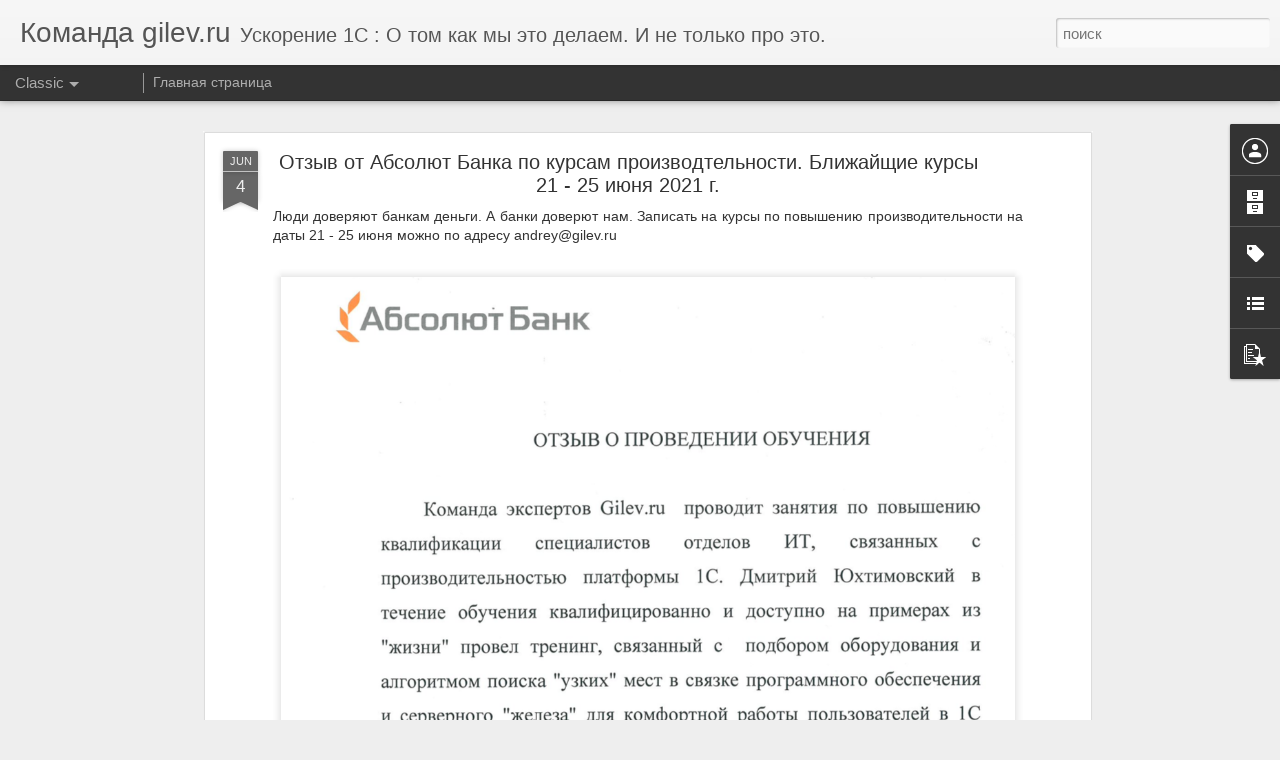

--- FILE ---
content_type: text/javascript; charset=UTF-8
request_url: http://www.gilev.info/?v=0&action=initial&widgetId=BlogArchive1&responseType=js&xssi_token=AOuZoY68r6Ne5agQxG0s6CjJw8OgkZBt6A%3A1768969703070
body_size: 8289
content:
try {
_WidgetManager._HandleControllerResult('BlogArchive1', 'initial',{'url': 'http://www.gilev.info/search?updated-min\x3d1970-01-01T03:00:00%2B03:00\x26updated-max\x3d292278994-08-17T07:12:55Z\x26max-results\x3d50', 'name': 'All Posts', 'expclass': 'expanded', 'toggleId': 'ALL-0', 'post-count': 1779, 'data': [{'url': 'http://www.gilev.info/2026/', 'name': '2026', 'expclass': 'expanded', 'toggleId': 'YEARLY-1767214800000', 'post-count': 1, 'data': [{'url': 'http://www.gilev.info/2026_01_18_archive.html', 'name': '\u044f\u043d\u0432\u0430\u0440\u044f 18', 'expclass': 'expanded', 'toggleId': 'WEEKLY-1768683600000', 'post-count': 1, 'posts': [{'title': '\u041e\u0442\u0437\u044b\u0432 \u043e\u0442 \u043a\u043e\u043d\u0446\u0435\u0440\u043d\u0430 \u041f\u0420\u041e\u0422\u042d\u041a', 'url': 'http://www.gilev.info/2026/01/blog-post.html'}]}]}, {'url': 'http://www.gilev.info/2025/', 'name': '2025', 'expclass': 'collapsed', 'toggleId': 'YEARLY-1735678800000', 'post-count': 17, 'data': [{'url': 'http://www.gilev.info/2025_11_09_archive.html', 'name': '\u043d\u043e\u044f\u0431\u0440\u044f 9', 'expclass': 'collapsed', 'toggleId': 'WEEKLY-1762635600000', 'post-count': 1}, {'url': 'http://www.gilev.info/2025_08_24_archive.html', 'name': '\u0430\u0432\u0433\u0443\u0441\u0442\u0430 24', 'expclass': 'collapsed', 'toggleId': 'WEEKLY-1755982800000', 'post-count': 1}, {'url': 'http://www.gilev.info/2025_08_03_archive.html', 'name': '\u0430\u0432\u0433\u0443\u0441\u0442\u0430 3', 'expclass': 'collapsed', 'toggleId': 'WEEKLY-1754168400000', 'post-count': 3}, {'url': 'http://www.gilev.info/2025_06_15_archive.html', 'name': '\u0438\u044e\u043d\u044f 15', 'expclass': 'collapsed', 'toggleId': 'WEEKLY-1749934800000', 'post-count': 2}, {'url': 'http://www.gilev.info/2025_06_08_archive.html', 'name': '\u0438\u044e\u043d\u044f 8', 'expclass': 'collapsed', 'toggleId': 'WEEKLY-1749330000000', 'post-count': 1}, {'url': 'http://www.gilev.info/2025_05_18_archive.html', 'name': '\u043c\u0430\u044f 18', 'expclass': 'collapsed', 'toggleId': 'WEEKLY-1747515600000', 'post-count': 2}, {'url': 'http://www.gilev.info/2025_04_13_archive.html', 'name': '\u0430\u043f\u0440\u0435\u043b\u044f 13', 'expclass': 'collapsed', 'toggleId': 'WEEKLY-1744491600000', 'post-count': 2}, {'url': 'http://www.gilev.info/2025_04_06_archive.html', 'name': '\u0430\u043f\u0440\u0435\u043b\u044f 6', 'expclass': 'collapsed', 'toggleId': 'WEEKLY-1743886800000', 'post-count': 1}, {'url': 'http://www.gilev.info/2025_03_30_archive.html', 'name': '\u043c\u0430\u0440\u0442\u0430 30', 'expclass': 'collapsed', 'toggleId': 'WEEKLY-1743282000000', 'post-count': 3}, {'url': 'http://www.gilev.info/2025_01_26_archive.html', 'name': '\u044f\u043d\u0432\u0430\u0440\u044f 26', 'expclass': 'collapsed', 'toggleId': 'WEEKLY-1737838800000', 'post-count': 1}]}, {'url': 'http://www.gilev.info/2024/', 'name': '2024', 'expclass': 'collapsed', 'toggleId': 'YEARLY-1704056400000', 'post-count': 21, 'data': [{'url': 'http://www.gilev.info/2024_12_15_archive.html', 'name': '\u0434\u0435\u043a\u0430\u0431\u0440\u044f 15', 'expclass': 'collapsed', 'toggleId': 'WEEKLY-1734210000000', 'post-count': 1}, {'url': 'http://www.gilev.info/2024_11_10_archive.html', 'name': '\u043d\u043e\u044f\u0431\u0440\u044f 10', 'expclass': 'collapsed', 'toggleId': 'WEEKLY-1731186000000', 'post-count': 1}, {'url': 'http://www.gilev.info/2024_11_03_archive.html', 'name': '\u043d\u043e\u044f\u0431\u0440\u044f 3', 'expclass': 'collapsed', 'toggleId': 'WEEKLY-1730581200000', 'post-count': 1}, {'url': 'http://www.gilev.info/2024_10_06_archive.html', 'name': '\u043e\u043a\u0442\u044f\u0431\u0440\u044f 6', 'expclass': 'collapsed', 'toggleId': 'WEEKLY-1728162000000', 'post-count': 1}, {'url': 'http://www.gilev.info/2024_09_08_archive.html', 'name': '\u0441\u0435\u043d\u0442\u044f\u0431\u0440\u044f 8', 'expclass': 'collapsed', 'toggleId': 'WEEKLY-1725742800000', 'post-count': 1}, {'url': 'http://www.gilev.info/2024_08_25_archive.html', 'name': '\u0430\u0432\u0433\u0443\u0441\u0442\u0430 25', 'expclass': 'collapsed', 'toggleId': 'WEEKLY-1724533200000', 'post-count': 1}, {'url': 'http://www.gilev.info/2024_08_18_archive.html', 'name': '\u0430\u0432\u0433\u0443\u0441\u0442\u0430 18', 'expclass': 'collapsed', 'toggleId': 'WEEKLY-1723928400000', 'post-count': 1}, {'url': 'http://www.gilev.info/2024_07_07_archive.html', 'name': '\u0438\u044e\u043b\u044f 7', 'expclass': 'collapsed', 'toggleId': 'WEEKLY-1720299600000', 'post-count': 2}, {'url': 'http://www.gilev.info/2024_06_09_archive.html', 'name': '\u0438\u044e\u043d\u044f 9', 'expclass': 'collapsed', 'toggleId': 'WEEKLY-1717880400000', 'post-count': 1}, {'url': 'http://www.gilev.info/2024_06_02_archive.html', 'name': '\u0438\u044e\u043d\u044f 2', 'expclass': 'collapsed', 'toggleId': 'WEEKLY-1717275600000', 'post-count': 1}, {'url': 'http://www.gilev.info/2024_05_26_archive.html', 'name': '\u043c\u0430\u044f 26', 'expclass': 'collapsed', 'toggleId': 'WEEKLY-1716670800000', 'post-count': 1}, {'url': 'http://www.gilev.info/2024_04_07_archive.html', 'name': '\u0430\u043f\u0440\u0435\u043b\u044f 7', 'expclass': 'collapsed', 'toggleId': 'WEEKLY-1712437200000', 'post-count': 1}, {'url': 'http://www.gilev.info/2024_03_17_archive.html', 'name': '\u043c\u0430\u0440\u0442\u0430 17', 'expclass': 'collapsed', 'toggleId': 'WEEKLY-1710622800000', 'post-count': 2}, {'url': 'http://www.gilev.info/2024_03_10_archive.html', 'name': '\u043c\u0430\u0440\u0442\u0430 10', 'expclass': 'collapsed', 'toggleId': 'WEEKLY-1710018000000', 'post-count': 1}, {'url': 'http://www.gilev.info/2024_02_25_archive.html', 'name': '\u0444\u0435\u0432\u0440\u0430\u043b\u044f 25', 'expclass': 'collapsed', 'toggleId': 'WEEKLY-1708808400000', 'post-count': 1}, {'url': 'http://www.gilev.info/2024_02_18_archive.html', 'name': '\u0444\u0435\u0432\u0440\u0430\u043b\u044f 18', 'expclass': 'collapsed', 'toggleId': 'WEEKLY-1708203600000', 'post-count': 2}, {'url': 'http://www.gilev.info/2024_02_11_archive.html', 'name': '\u0444\u0435\u0432\u0440\u0430\u043b\u044f 11', 'expclass': 'collapsed', 'toggleId': 'WEEKLY-1707598800000', 'post-count': 1}, {'url': 'http://www.gilev.info/2024_01_14_archive.html', 'name': '\u044f\u043d\u0432\u0430\u0440\u044f 14', 'expclass': 'collapsed', 'toggleId': 'WEEKLY-1705179600000', 'post-count': 1}]}, {'url': 'http://www.gilev.info/2023/', 'name': '2023', 'expclass': 'collapsed', 'toggleId': 'YEARLY-1672520400000', 'post-count': 25, 'data': [{'url': 'http://www.gilev.info/2023_12_24_archive.html', 'name': '\u0434\u0435\u043a\u0430\u0431\u0440\u044f 24', 'expclass': 'collapsed', 'toggleId': 'WEEKLY-1703365200000', 'post-count': 1}, {'url': 'http://www.gilev.info/2023_11_26_archive.html', 'name': '\u043d\u043e\u044f\u0431\u0440\u044f 26', 'expclass': 'collapsed', 'toggleId': 'WEEKLY-1700946000000', 'post-count': 1}, {'url': 'http://www.gilev.info/2023_10_29_archive.html', 'name': '\u043e\u043a\u0442\u044f\u0431\u0440\u044f 29', 'expclass': 'collapsed', 'toggleId': 'WEEKLY-1698526800000', 'post-count': 1}, {'url': 'http://www.gilev.info/2023_10_15_archive.html', 'name': '\u043e\u043a\u0442\u044f\u0431\u0440\u044f 15', 'expclass': 'collapsed', 'toggleId': 'WEEKLY-1697317200000', 'post-count': 1}, {'url': 'http://www.gilev.info/2023_10_01_archive.html', 'name': '\u043e\u043a\u0442\u044f\u0431\u0440\u044f 1', 'expclass': 'collapsed', 'toggleId': 'WEEKLY-1696107600000', 'post-count': 1}, {'url': 'http://www.gilev.info/2023_09_17_archive.html', 'name': '\u0441\u0435\u043d\u0442\u044f\u0431\u0440\u044f 17', 'expclass': 'collapsed', 'toggleId': 'WEEKLY-1694898000000', 'post-count': 2}, {'url': 'http://www.gilev.info/2023_07_09_archive.html', 'name': '\u0438\u044e\u043b\u044f 9', 'expclass': 'collapsed', 'toggleId': 'WEEKLY-1688850000000', 'post-count': 1}, {'url': 'http://www.gilev.info/2023_07_02_archive.html', 'name': '\u0438\u044e\u043b\u044f 2', 'expclass': 'collapsed', 'toggleId': 'WEEKLY-1688245200000', 'post-count': 1}, {'url': 'http://www.gilev.info/2023_06_25_archive.html', 'name': '\u0438\u044e\u043d\u044f 25', 'expclass': 'collapsed', 'toggleId': 'WEEKLY-1687640400000', 'post-count': 1}, {'url': 'http://www.gilev.info/2023_06_04_archive.html', 'name': '\u0438\u044e\u043d\u044f 4', 'expclass': 'collapsed', 'toggleId': 'WEEKLY-1685826000000', 'post-count': 3}, {'url': 'http://www.gilev.info/2023_05_28_archive.html', 'name': '\u043c\u0430\u044f 28', 'expclass': 'collapsed', 'toggleId': 'WEEKLY-1685221200000', 'post-count': 3}, {'url': 'http://www.gilev.info/2023_05_07_archive.html', 'name': '\u043c\u0430\u044f 7', 'expclass': 'collapsed', 'toggleId': 'WEEKLY-1683406800000', 'post-count': 1}, {'url': 'http://www.gilev.info/2023_04_16_archive.html', 'name': '\u0430\u043f\u0440\u0435\u043b\u044f 16', 'expclass': 'collapsed', 'toggleId': 'WEEKLY-1681592400000', 'post-count': 1}, {'url': 'http://www.gilev.info/2023_04_02_archive.html', 'name': '\u0430\u043f\u0440\u0435\u043b\u044f 2', 'expclass': 'collapsed', 'toggleId': 'WEEKLY-1680382800000', 'post-count': 1}, {'url': 'http://www.gilev.info/2023_03_12_archive.html', 'name': '\u043c\u0430\u0440\u0442\u0430 12', 'expclass': 'collapsed', 'toggleId': 'WEEKLY-1678568400000', 'post-count': 3}, {'url': 'http://www.gilev.info/2023_02_19_archive.html', 'name': '\u0444\u0435\u0432\u0440\u0430\u043b\u044f 19', 'expclass': 'collapsed', 'toggleId': 'WEEKLY-1676754000000', 'post-count': 1}, {'url': 'http://www.gilev.info/2023_02_12_archive.html', 'name': '\u0444\u0435\u0432\u0440\u0430\u043b\u044f 12', 'expclass': 'collapsed', 'toggleId': 'WEEKLY-1676149200000', 'post-count': 1}, {'url': 'http://www.gilev.info/2023_01_15_archive.html', 'name': '\u044f\u043d\u0432\u0430\u0440\u044f 15', 'expclass': 'collapsed', 'toggleId': 'WEEKLY-1673730000000', 'post-count': 1}]}, {'url': 'http://www.gilev.info/2022/', 'name': '2022', 'expclass': 'collapsed', 'toggleId': 'YEARLY-1640984400000', 'post-count': 26, 'data': [{'url': 'http://www.gilev.info/2022_12_18_archive.html', 'name': '\u0434\u0435\u043a\u0430\u0431\u0440\u044f 18', 'expclass': 'collapsed', 'toggleId': 'WEEKLY-1671310800000', 'post-count': 1}, {'url': 'http://www.gilev.info/2022_12_11_archive.html', 'name': '\u0434\u0435\u043a\u0430\u0431\u0440\u044f 11', 'expclass': 'collapsed', 'toggleId': 'WEEKLY-1670706000000', 'post-count': 1}, {'url': 'http://www.gilev.info/2022_10_16_archive.html', 'name': '\u043e\u043a\u0442\u044f\u0431\u0440\u044f 16', 'expclass': 'collapsed', 'toggleId': 'WEEKLY-1665867600000', 'post-count': 4}, {'url': 'http://www.gilev.info/2022_08_28_archive.html', 'name': '\u0430\u0432\u0433\u0443\u0441\u0442\u0430 28', 'expclass': 'collapsed', 'toggleId': 'WEEKLY-1661634000000', 'post-count': 2}, {'url': 'http://www.gilev.info/2022_08_21_archive.html', 'name': '\u0430\u0432\u0433\u0443\u0441\u0442\u0430 21', 'expclass': 'collapsed', 'toggleId': 'WEEKLY-1661029200000', 'post-count': 1}, {'url': 'http://www.gilev.info/2022_08_07_archive.html', 'name': '\u0430\u0432\u0433\u0443\u0441\u0442\u0430 7', 'expclass': 'collapsed', 'toggleId': 'WEEKLY-1659819600000', 'post-count': 1}, {'url': 'http://www.gilev.info/2022_07_31_archive.html', 'name': '\u0438\u044e\u043b\u044f 31', 'expclass': 'collapsed', 'toggleId': 'WEEKLY-1659214800000', 'post-count': 1}, {'url': 'http://www.gilev.info/2022_07_17_archive.html', 'name': '\u0438\u044e\u043b\u044f 17', 'expclass': 'collapsed', 'toggleId': 'WEEKLY-1658005200000', 'post-count': 1}, {'url': 'http://www.gilev.info/2022_07_10_archive.html', 'name': '\u0438\u044e\u043b\u044f 10', 'expclass': 'collapsed', 'toggleId': 'WEEKLY-1657400400000', 'post-count': 1}, {'url': 'http://www.gilev.info/2022_07_03_archive.html', 'name': '\u0438\u044e\u043b\u044f 3', 'expclass': 'collapsed', 'toggleId': 'WEEKLY-1656795600000', 'post-count': 1}, {'url': 'http://www.gilev.info/2022_06_19_archive.html', 'name': '\u0438\u044e\u043d\u044f 19', 'expclass': 'collapsed', 'toggleId': 'WEEKLY-1655586000000', 'post-count': 1}, {'url': 'http://www.gilev.info/2022_06_12_archive.html', 'name': '\u0438\u044e\u043d\u044f 12', 'expclass': 'collapsed', 'toggleId': 'WEEKLY-1654981200000', 'post-count': 1}, {'url': 'http://www.gilev.info/2022_06_05_archive.html', 'name': '\u0438\u044e\u043d\u044f 5', 'expclass': 'collapsed', 'toggleId': 'WEEKLY-1654376400000', 'post-count': 1}, {'url': 'http://www.gilev.info/2022_05_22_archive.html', 'name': '\u043c\u0430\u044f 22', 'expclass': 'collapsed', 'toggleId': 'WEEKLY-1653166800000', 'post-count': 1}, {'url': 'http://www.gilev.info/2022_05_08_archive.html', 'name': '\u043c\u0430\u044f 8', 'expclass': 'collapsed', 'toggleId': 'WEEKLY-1651957200000', 'post-count': 1}, {'url': 'http://www.gilev.info/2022_04_17_archive.html', 'name': '\u0430\u043f\u0440\u0435\u043b\u044f 17', 'expclass': 'collapsed', 'toggleId': 'WEEKLY-1650142800000', 'post-count': 1}, {'url': 'http://www.gilev.info/2022_04_10_archive.html', 'name': '\u0430\u043f\u0440\u0435\u043b\u044f 10', 'expclass': 'collapsed', 'toggleId': 'WEEKLY-1649538000000', 'post-count': 3}, {'url': 'http://www.gilev.info/2022_03_27_archive.html', 'name': '\u043c\u0430\u0440\u0442\u0430 27', 'expclass': 'collapsed', 'toggleId': 'WEEKLY-1648328400000', 'post-count': 1}, {'url': 'http://www.gilev.info/2022_02_27_archive.html', 'name': '\u0444\u0435\u0432\u0440\u0430\u043b\u044f 27', 'expclass': 'collapsed', 'toggleId': 'WEEKLY-1645909200000', 'post-count': 1}, {'url': 'http://www.gilev.info/2022_02_13_archive.html', 'name': '\u0444\u0435\u0432\u0440\u0430\u043b\u044f 13', 'expclass': 'collapsed', 'toggleId': 'WEEKLY-1644699600000', 'post-count': 1}]}, {'url': 'http://www.gilev.info/2021/', 'name': '2021', 'expclass': 'collapsed', 'toggleId': 'YEARLY-1609448400000', 'post-count': 29, 'data': [{'url': 'http://www.gilev.info/2021_12_26_archive.html', 'name': '\u0434\u0435\u043a\u0430\u0431\u0440\u044f 26', 'expclass': 'collapsed', 'toggleId': 'WEEKLY-1640466000000', 'post-count': 2}, {'url': 'http://www.gilev.info/2021_12_12_archive.html', 'name': '\u0434\u0435\u043a\u0430\u0431\u0440\u044f 12', 'expclass': 'collapsed', 'toggleId': 'WEEKLY-1639256400000', 'post-count': 1}, {'url': 'http://www.gilev.info/2021_12_05_archive.html', 'name': '\u0434\u0435\u043a\u0430\u0431\u0440\u044f 5', 'expclass': 'collapsed', 'toggleId': 'WEEKLY-1638651600000', 'post-count': 1}, {'url': 'http://www.gilev.info/2021_10_17_archive.html', 'name': '\u043e\u043a\u0442\u044f\u0431\u0440\u044f 17', 'expclass': 'collapsed', 'toggleId': 'WEEKLY-1634418000000', 'post-count': 1}, {'url': 'http://www.gilev.info/2021_10_10_archive.html', 'name': '\u043e\u043a\u0442\u044f\u0431\u0440\u044f 10', 'expclass': 'collapsed', 'toggleId': 'WEEKLY-1633813200000', 'post-count': 1}, {'url': 'http://www.gilev.info/2021_09_26_archive.html', 'name': '\u0441\u0435\u043d\u0442\u044f\u0431\u0440\u044f 26', 'expclass': 'collapsed', 'toggleId': 'WEEKLY-1632603600000', 'post-count': 1}, {'url': 'http://www.gilev.info/2021_09_19_archive.html', 'name': '\u0441\u0435\u043d\u0442\u044f\u0431\u0440\u044f 19', 'expclass': 'collapsed', 'toggleId': 'WEEKLY-1631998800000', 'post-count': 1}, {'url': 'http://www.gilev.info/2021_09_12_archive.html', 'name': '\u0441\u0435\u043d\u0442\u044f\u0431\u0440\u044f 12', 'expclass': 'collapsed', 'toggleId': 'WEEKLY-1631394000000', 'post-count': 1}, {'url': 'http://www.gilev.info/2021_08_22_archive.html', 'name': '\u0430\u0432\u0433\u0443\u0441\u0442\u0430 22', 'expclass': 'collapsed', 'toggleId': 'WEEKLY-1629579600000', 'post-count': 1}, {'url': 'http://www.gilev.info/2021_08_15_archive.html', 'name': '\u0430\u0432\u0433\u0443\u0441\u0442\u0430 15', 'expclass': 'collapsed', 'toggleId': 'WEEKLY-1628974800000', 'post-count': 1}, {'url': 'http://www.gilev.info/2021_08_08_archive.html', 'name': '\u0430\u0432\u0433\u0443\u0441\u0442\u0430 8', 'expclass': 'collapsed', 'toggleId': 'WEEKLY-1628370000000', 'post-count': 2}, {'url': 'http://www.gilev.info/2021_07_25_archive.html', 'name': '\u0438\u044e\u043b\u044f 25', 'expclass': 'collapsed', 'toggleId': 'WEEKLY-1627160400000', 'post-count': 1}, {'url': 'http://www.gilev.info/2021_07_18_archive.html', 'name': '\u0438\u044e\u043b\u044f 18', 'expclass': 'collapsed', 'toggleId': 'WEEKLY-1626555600000', 'post-count': 2}, {'url': 'http://www.gilev.info/2021_06_06_archive.html', 'name': '\u0438\u044e\u043d\u044f 6', 'expclass': 'collapsed', 'toggleId': 'WEEKLY-1622926800000', 'post-count': 1}, {'url': 'http://www.gilev.info/2021_05_30_archive.html', 'name': '\u043c\u0430\u044f 30', 'expclass': 'collapsed', 'toggleId': 'WEEKLY-1622322000000', 'post-count': 3}, {'url': 'http://www.gilev.info/2021_05_23_archive.html', 'name': '\u043c\u0430\u044f 23', 'expclass': 'collapsed', 'toggleId': 'WEEKLY-1621717200000', 'post-count': 2}, {'url': 'http://www.gilev.info/2021_03_21_archive.html', 'name': '\u043c\u0430\u0440\u0442\u0430 21', 'expclass': 'collapsed', 'toggleId': 'WEEKLY-1616274000000', 'post-count': 1}, {'url': 'http://www.gilev.info/2021_03_14_archive.html', 'name': '\u043c\u0430\u0440\u0442\u0430 14', 'expclass': 'collapsed', 'toggleId': 'WEEKLY-1615669200000', 'post-count': 3}, {'url': 'http://www.gilev.info/2021_02_28_archive.html', 'name': '\u0444\u0435\u0432\u0440\u0430\u043b\u044f 28', 'expclass': 'collapsed', 'toggleId': 'WEEKLY-1614459600000', 'post-count': 1}, {'url': 'http://www.gilev.info/2021_02_21_archive.html', 'name': '\u0444\u0435\u0432\u0440\u0430\u043b\u044f 21', 'expclass': 'collapsed', 'toggleId': 'WEEKLY-1613854800000', 'post-count': 2}]}, {'url': 'http://www.gilev.info/2020/', 'name': '2020', 'expclass': 'collapsed', 'toggleId': 'YEARLY-1577826000000', 'post-count': 24, 'data': [{'url': 'http://www.gilev.info/2020_12_13_archive.html', 'name': '\u0434\u0435\u043a\u0430\u0431\u0440\u044f 13', 'expclass': 'collapsed', 'toggleId': 'WEEKLY-1607806800000', 'post-count': 1}, {'url': 'http://www.gilev.info/2020_10_11_archive.html', 'name': '\u043e\u043a\u0442\u044f\u0431\u0440\u044f 11', 'expclass': 'collapsed', 'toggleId': 'WEEKLY-1602363600000', 'post-count': 1}, {'url': 'http://www.gilev.info/2020_09_27_archive.html', 'name': '\u0441\u0435\u043d\u0442\u044f\u0431\u0440\u044f 27', 'expclass': 'collapsed', 'toggleId': 'WEEKLY-1601154000000', 'post-count': 1}, {'url': 'http://www.gilev.info/2020_09_20_archive.html', 'name': '\u0441\u0435\u043d\u0442\u044f\u0431\u0440\u044f 20', 'expclass': 'collapsed', 'toggleId': 'WEEKLY-1600549200000', 'post-count': 2}, {'url': 'http://www.gilev.info/2020_08_02_archive.html', 'name': '\u0430\u0432\u0433\u0443\u0441\u0442\u0430 2', 'expclass': 'collapsed', 'toggleId': 'WEEKLY-1596315600000', 'post-count': 2}, {'url': 'http://www.gilev.info/2020_07_26_archive.html', 'name': '\u0438\u044e\u043b\u044f 26', 'expclass': 'collapsed', 'toggleId': 'WEEKLY-1595710800000', 'post-count': 1}, {'url': 'http://www.gilev.info/2020_07_19_archive.html', 'name': '\u0438\u044e\u043b\u044f 19', 'expclass': 'collapsed', 'toggleId': 'WEEKLY-1595106000000', 'post-count': 1}, {'url': 'http://www.gilev.info/2020_07_05_archive.html', 'name': '\u0438\u044e\u043b\u044f 5', 'expclass': 'collapsed', 'toggleId': 'WEEKLY-1593896400000', 'post-count': 4}, {'url': 'http://www.gilev.info/2020_04_26_archive.html', 'name': '\u0430\u043f\u0440\u0435\u043b\u044f 26', 'expclass': 'collapsed', 'toggleId': 'WEEKLY-1587848400000', 'post-count': 1}, {'url': 'http://www.gilev.info/2020_04_19_archive.html', 'name': '\u0430\u043f\u0440\u0435\u043b\u044f 19', 'expclass': 'collapsed', 'toggleId': 'WEEKLY-1587243600000', 'post-count': 1}, {'url': 'http://www.gilev.info/2020_04_05_archive.html', 'name': '\u0430\u043f\u0440\u0435\u043b\u044f 5', 'expclass': 'collapsed', 'toggleId': 'WEEKLY-1586034000000', 'post-count': 1}, {'url': 'http://www.gilev.info/2020_03_22_archive.html', 'name': '\u043c\u0430\u0440\u0442\u0430 22', 'expclass': 'collapsed', 'toggleId': 'WEEKLY-1584824400000', 'post-count': 1}, {'url': 'http://www.gilev.info/2020_03_15_archive.html', 'name': '\u043c\u0430\u0440\u0442\u0430 15', 'expclass': 'collapsed', 'toggleId': 'WEEKLY-1584219600000', 'post-count': 2}, {'url': 'http://www.gilev.info/2020_02_23_archive.html', 'name': '\u0444\u0435\u0432\u0440\u0430\u043b\u044f 23', 'expclass': 'collapsed', 'toggleId': 'WEEKLY-1582405200000', 'post-count': 1}, {'url': 'http://www.gilev.info/2020_02_09_archive.html', 'name': '\u0444\u0435\u0432\u0440\u0430\u043b\u044f 9', 'expclass': 'collapsed', 'toggleId': 'WEEKLY-1581195600000', 'post-count': 3}, {'url': 'http://www.gilev.info/2020_01_12_archive.html', 'name': '\u044f\u043d\u0432\u0430\u0440\u044f 12', 'expclass': 'collapsed', 'toggleId': 'WEEKLY-1578776400000', 'post-count': 1}]}, {'url': 'http://www.gilev.info/2019/', 'name': '2019', 'expclass': 'collapsed', 'toggleId': 'YEARLY-1546290000000', 'post-count': 28, 'data': [{'url': 'http://www.gilev.info/2019_12_29_archive.html', 'name': '\u0434\u0435\u043a\u0430\u0431\u0440\u044f 29', 'expclass': 'collapsed', 'toggleId': 'WEEKLY-1577566800000', 'post-count': 1}, {'url': 'http://www.gilev.info/2019_12_22_archive.html', 'name': '\u0434\u0435\u043a\u0430\u0431\u0440\u044f 22', 'expclass': 'collapsed', 'toggleId': 'WEEKLY-1576962000000', 'post-count': 1}, {'url': 'http://www.gilev.info/2019_12_08_archive.html', 'name': '\u0434\u0435\u043a\u0430\u0431\u0440\u044f 8', 'expclass': 'collapsed', 'toggleId': 'WEEKLY-1575752400000', 'post-count': 2}, {'url': 'http://www.gilev.info/2019_11_10_archive.html', 'name': '\u043d\u043e\u044f\u0431\u0440\u044f 10', 'expclass': 'collapsed', 'toggleId': 'WEEKLY-1573333200000', 'post-count': 1}, {'url': 'http://www.gilev.info/2019_09_29_archive.html', 'name': '\u0441\u0435\u043d\u0442\u044f\u0431\u0440\u044f 29', 'expclass': 'collapsed', 'toggleId': 'WEEKLY-1569704400000', 'post-count': 2}, {'url': 'http://www.gilev.info/2019_09_01_archive.html', 'name': '\u0441\u0435\u043d\u0442\u044f\u0431\u0440\u044f 1', 'expclass': 'collapsed', 'toggleId': 'WEEKLY-1567285200000', 'post-count': 1}, {'url': 'http://www.gilev.info/2019_08_18_archive.html', 'name': '\u0430\u0432\u0433\u0443\u0441\u0442\u0430 18', 'expclass': 'collapsed', 'toggleId': 'WEEKLY-1566075600000', 'post-count': 1}, {'url': 'http://www.gilev.info/2019_08_04_archive.html', 'name': '\u0430\u0432\u0433\u0443\u0441\u0442\u0430 4', 'expclass': 'collapsed', 'toggleId': 'WEEKLY-1564866000000', 'post-count': 1}, {'url': 'http://www.gilev.info/2019_07_21_archive.html', 'name': '\u0438\u044e\u043b\u044f 21', 'expclass': 'collapsed', 'toggleId': 'WEEKLY-1563656400000', 'post-count': 2}, {'url': 'http://www.gilev.info/2019_07_14_archive.html', 'name': '\u0438\u044e\u043b\u044f 14', 'expclass': 'collapsed', 'toggleId': 'WEEKLY-1563051600000', 'post-count': 4}, {'url': 'http://www.gilev.info/2019_07_07_archive.html', 'name': '\u0438\u044e\u043b\u044f 7', 'expclass': 'collapsed', 'toggleId': 'WEEKLY-1562446800000', 'post-count': 1}, {'url': 'http://www.gilev.info/2019_03_24_archive.html', 'name': '\u043c\u0430\u0440\u0442\u0430 24', 'expclass': 'collapsed', 'toggleId': 'WEEKLY-1553374800000', 'post-count': 2}, {'url': 'http://www.gilev.info/2019_03_10_archive.html', 'name': '\u043c\u0430\u0440\u0442\u0430 10', 'expclass': 'collapsed', 'toggleId': 'WEEKLY-1552165200000', 'post-count': 1}, {'url': 'http://www.gilev.info/2019_03_03_archive.html', 'name': '\u043c\u0430\u0440\u0442\u0430 3', 'expclass': 'collapsed', 'toggleId': 'WEEKLY-1551560400000', 'post-count': 2}, {'url': 'http://www.gilev.info/2019_02_24_archive.html', 'name': '\u0444\u0435\u0432\u0440\u0430\u043b\u044f 24', 'expclass': 'collapsed', 'toggleId': 'WEEKLY-1550955600000', 'post-count': 1}, {'url': 'http://www.gilev.info/2019_02_17_archive.html', 'name': '\u0444\u0435\u0432\u0440\u0430\u043b\u044f 17', 'expclass': 'collapsed', 'toggleId': 'WEEKLY-1550350800000', 'post-count': 2}, {'url': 'http://www.gilev.info/2019_02_03_archive.html', 'name': '\u0444\u0435\u0432\u0440\u0430\u043b\u044f 3', 'expclass': 'collapsed', 'toggleId': 'WEEKLY-1549141200000', 'post-count': 1}, {'url': 'http://www.gilev.info/2019_01_27_archive.html', 'name': '\u044f\u043d\u0432\u0430\u0440\u044f 27', 'expclass': 'collapsed', 'toggleId': 'WEEKLY-1548536400000', 'post-count': 1}, {'url': 'http://www.gilev.info/2019_01_13_archive.html', 'name': '\u044f\u043d\u0432\u0430\u0440\u044f 13', 'expclass': 'collapsed', 'toggleId': 'WEEKLY-1547326800000', 'post-count': 1}]}, {'url': 'http://www.gilev.info/2018/', 'name': '2018', 'expclass': 'collapsed', 'toggleId': 'YEARLY-1514754000000', 'post-count': 42, 'data': [{'url': 'http://www.gilev.info/2018_12_23_archive.html', 'name': '\u0434\u0435\u043a\u0430\u0431\u0440\u044f 23', 'expclass': 'collapsed', 'toggleId': 'WEEKLY-1545512400000', 'post-count': 2}, {'url': 'http://www.gilev.info/2018_11_18_archive.html', 'name': '\u043d\u043e\u044f\u0431\u0440\u044f 18', 'expclass': 'collapsed', 'toggleId': 'WEEKLY-1542488400000', 'post-count': 1}, {'url': 'http://www.gilev.info/2018_11_11_archive.html', 'name': '\u043d\u043e\u044f\u0431\u0440\u044f 11', 'expclass': 'collapsed', 'toggleId': 'WEEKLY-1541883600000', 'post-count': 2}, {'url': 'http://www.gilev.info/2018_10_28_archive.html', 'name': '\u043e\u043a\u0442\u044f\u0431\u0440\u044f 28', 'expclass': 'collapsed', 'toggleId': 'WEEKLY-1540674000000', 'post-count': 1}, {'url': 'http://www.gilev.info/2018_10_14_archive.html', 'name': '\u043e\u043a\u0442\u044f\u0431\u0440\u044f 14', 'expclass': 'collapsed', 'toggleId': 'WEEKLY-1539464400000', 'post-count': 1}, {'url': 'http://www.gilev.info/2018_09_30_archive.html', 'name': '\u0441\u0435\u043d\u0442\u044f\u0431\u0440\u044f 30', 'expclass': 'collapsed', 'toggleId': 'WEEKLY-1538254800000', 'post-count': 1}, {'url': 'http://www.gilev.info/2018_09_23_archive.html', 'name': '\u0441\u0435\u043d\u0442\u044f\u0431\u0440\u044f 23', 'expclass': 'collapsed', 'toggleId': 'WEEKLY-1537650000000', 'post-count': 1}, {'url': 'http://www.gilev.info/2018_09_09_archive.html', 'name': '\u0441\u0435\u043d\u0442\u044f\u0431\u0440\u044f 9', 'expclass': 'collapsed', 'toggleId': 'WEEKLY-1536440400000', 'post-count': 1}, {'url': 'http://www.gilev.info/2018_09_02_archive.html', 'name': '\u0441\u0435\u043d\u0442\u044f\u0431\u0440\u044f 2', 'expclass': 'collapsed', 'toggleId': 'WEEKLY-1535835600000', 'post-count': 2}, {'url': 'http://www.gilev.info/2018_08_26_archive.html', 'name': '\u0430\u0432\u0433\u0443\u0441\u0442\u0430 26', 'expclass': 'collapsed', 'toggleId': 'WEEKLY-1535230800000', 'post-count': 8}, {'url': 'http://www.gilev.info/2018_08_19_archive.html', 'name': '\u0430\u0432\u0433\u0443\u0441\u0442\u0430 19', 'expclass': 'collapsed', 'toggleId': 'WEEKLY-1534626000000', 'post-count': 1}, {'url': 'http://www.gilev.info/2018_08_12_archive.html', 'name': '\u0430\u0432\u0433\u0443\u0441\u0442\u0430 12', 'expclass': 'collapsed', 'toggleId': 'WEEKLY-1534021200000', 'post-count': 1}, {'url': 'http://www.gilev.info/2018_08_05_archive.html', 'name': '\u0430\u0432\u0433\u0443\u0441\u0442\u0430 5', 'expclass': 'collapsed', 'toggleId': 'WEEKLY-1533416400000', 'post-count': 1}, {'url': 'http://www.gilev.info/2018_07_29_archive.html', 'name': '\u0438\u044e\u043b\u044f 29', 'expclass': 'collapsed', 'toggleId': 'WEEKLY-1532811600000', 'post-count': 1}, {'url': 'http://www.gilev.info/2018_07_15_archive.html', 'name': '\u0438\u044e\u043b\u044f 15', 'expclass': 'collapsed', 'toggleId': 'WEEKLY-1531602000000', 'post-count': 2}, {'url': 'http://www.gilev.info/2018_06_24_archive.html', 'name': '\u0438\u044e\u043d\u044f 24', 'expclass': 'collapsed', 'toggleId': 'WEEKLY-1529787600000', 'post-count': 2}, {'url': 'http://www.gilev.info/2018_05_27_archive.html', 'name': '\u043c\u0430\u044f 27', 'expclass': 'collapsed', 'toggleId': 'WEEKLY-1527368400000', 'post-count': 1}, {'url': 'http://www.gilev.info/2018_05_20_archive.html', 'name': '\u043c\u0430\u044f 20', 'expclass': 'collapsed', 'toggleId': 'WEEKLY-1526763600000', 'post-count': 1}, {'url': 'http://www.gilev.info/2018_04_15_archive.html', 'name': '\u0430\u043f\u0440\u0435\u043b\u044f 15', 'expclass': 'collapsed', 'toggleId': 'WEEKLY-1523739600000', 'post-count': 1}, {'url': 'http://www.gilev.info/2018_04_08_archive.html', 'name': '\u0430\u043f\u0440\u0435\u043b\u044f 8', 'expclass': 'collapsed', 'toggleId': 'WEEKLY-1523134800000', 'post-count': 2}, {'url': 'http://www.gilev.info/2018_03_25_archive.html', 'name': '\u043c\u0430\u0440\u0442\u0430 25', 'expclass': 'collapsed', 'toggleId': 'WEEKLY-1521925200000', 'post-count': 1}, {'url': 'http://www.gilev.info/2018_03_04_archive.html', 'name': '\u043c\u0430\u0440\u0442\u0430 4', 'expclass': 'collapsed', 'toggleId': 'WEEKLY-1520110800000', 'post-count': 1}, {'url': 'http://www.gilev.info/2018_02_25_archive.html', 'name': '\u0444\u0435\u0432\u0440\u0430\u043b\u044f 25', 'expclass': 'collapsed', 'toggleId': 'WEEKLY-1519506000000', 'post-count': 1}, {'url': 'http://www.gilev.info/2018_02_18_archive.html', 'name': '\u0444\u0435\u0432\u0440\u0430\u043b\u044f 18', 'expclass': 'collapsed', 'toggleId': 'WEEKLY-1518901200000', 'post-count': 2}, {'url': 'http://www.gilev.info/2018_02_11_archive.html', 'name': '\u0444\u0435\u0432\u0440\u0430\u043b\u044f 11', 'expclass': 'collapsed', 'toggleId': 'WEEKLY-1518296400000', 'post-count': 3}, {'url': 'http://www.gilev.info/2018_01_07_archive.html', 'name': '\u044f\u043d\u0432\u0430\u0440\u044f 7', 'expclass': 'collapsed', 'toggleId': 'WEEKLY-1515272400000', 'post-count': 1}]}, {'url': 'http://www.gilev.info/2017/', 'name': '2017', 'expclass': 'collapsed', 'toggleId': 'YEARLY-1483218000000', 'post-count': 80, 'data': [{'url': 'http://www.gilev.info/2017_12_17_archive.html', 'name': '\u0434\u0435\u043a\u0430\u0431\u0440\u044f 17', 'expclass': 'collapsed', 'toggleId': 'WEEKLY-1513458000000', 'post-count': 2}, {'url': 'http://www.gilev.info/2017_12_10_archive.html', 'name': '\u0434\u0435\u043a\u0430\u0431\u0440\u044f 10', 'expclass': 'collapsed', 'toggleId': 'WEEKLY-1512853200000', 'post-count': 1}, {'url': 'http://www.gilev.info/2017_12_03_archive.html', 'name': '\u0434\u0435\u043a\u0430\u0431\u0440\u044f 3', 'expclass': 'collapsed', 'toggleId': 'WEEKLY-1512248400000', 'post-count': 1}, {'url': 'http://www.gilev.info/2017_11_19_archive.html', 'name': '\u043d\u043e\u044f\u0431\u0440\u044f 19', 'expclass': 'collapsed', 'toggleId': 'WEEKLY-1511038800000', 'post-count': 2}, {'url': 'http://www.gilev.info/2017_11_05_archive.html', 'name': '\u043d\u043e\u044f\u0431\u0440\u044f 5', 'expclass': 'collapsed', 'toggleId': 'WEEKLY-1509829200000', 'post-count': 1}, {'url': 'http://www.gilev.info/2017_10_29_archive.html', 'name': '\u043e\u043a\u0442\u044f\u0431\u0440\u044f 29', 'expclass': 'collapsed', 'toggleId': 'WEEKLY-1509224400000', 'post-count': 1}, {'url': 'http://www.gilev.info/2017_10_22_archive.html', 'name': '\u043e\u043a\u0442\u044f\u0431\u0440\u044f 22', 'expclass': 'collapsed', 'toggleId': 'WEEKLY-1508619600000', 'post-count': 1}, {'url': 'http://www.gilev.info/2017_10_08_archive.html', 'name': '\u043e\u043a\u0442\u044f\u0431\u0440\u044f 8', 'expclass': 'collapsed', 'toggleId': 'WEEKLY-1507410000000', 'post-count': 1}, {'url': 'http://www.gilev.info/2017_10_01_archive.html', 'name': '\u043e\u043a\u0442\u044f\u0431\u0440\u044f 1', 'expclass': 'collapsed', 'toggleId': 'WEEKLY-1506805200000', 'post-count': 1}, {'url': 'http://www.gilev.info/2017_09_17_archive.html', 'name': '\u0441\u0435\u043d\u0442\u044f\u0431\u0440\u044f 17', 'expclass': 'collapsed', 'toggleId': 'WEEKLY-1505595600000', 'post-count': 3}, {'url': 'http://www.gilev.info/2017_09_10_archive.html', 'name': '\u0441\u0435\u043d\u0442\u044f\u0431\u0440\u044f 10', 'expclass': 'collapsed', 'toggleId': 'WEEKLY-1504990800000', 'post-count': 2}, {'url': 'http://www.gilev.info/2017_09_03_archive.html', 'name': '\u0441\u0435\u043d\u0442\u044f\u0431\u0440\u044f 3', 'expclass': 'collapsed', 'toggleId': 'WEEKLY-1504386000000', 'post-count': 1}, {'url': 'http://www.gilev.info/2017_08_27_archive.html', 'name': '\u0430\u0432\u0433\u0443\u0441\u0442\u0430 27', 'expclass': 'collapsed', 'toggleId': 'WEEKLY-1503781200000', 'post-count': 1}, {'url': 'http://www.gilev.info/2017_08_20_archive.html', 'name': '\u0430\u0432\u0433\u0443\u0441\u0442\u0430 20', 'expclass': 'collapsed', 'toggleId': 'WEEKLY-1503176400000', 'post-count': 2}, {'url': 'http://www.gilev.info/2017_08_13_archive.html', 'name': '\u0430\u0432\u0433\u0443\u0441\u0442\u0430 13', 'expclass': 'collapsed', 'toggleId': 'WEEKLY-1502571600000', 'post-count': 3}, {'url': 'http://www.gilev.info/2017_07_30_archive.html', 'name': '\u0438\u044e\u043b\u044f 30', 'expclass': 'collapsed', 'toggleId': 'WEEKLY-1501362000000', 'post-count': 2}, {'url': 'http://www.gilev.info/2017_07_16_archive.html', 'name': '\u0438\u044e\u043b\u044f 16', 'expclass': 'collapsed', 'toggleId': 'WEEKLY-1500152400000', 'post-count': 4}, {'url': 'http://www.gilev.info/2017_07_09_archive.html', 'name': '\u0438\u044e\u043b\u044f 9', 'expclass': 'collapsed', 'toggleId': 'WEEKLY-1499547600000', 'post-count': 2}, {'url': 'http://www.gilev.info/2017_07_02_archive.html', 'name': '\u0438\u044e\u043b\u044f 2', 'expclass': 'collapsed', 'toggleId': 'WEEKLY-1498942800000', 'post-count': 1}, {'url': 'http://www.gilev.info/2017_06_18_archive.html', 'name': '\u0438\u044e\u043d\u044f 18', 'expclass': 'collapsed', 'toggleId': 'WEEKLY-1497733200000', 'post-count': 1}, {'url': 'http://www.gilev.info/2017_05_28_archive.html', 'name': '\u043c\u0430\u044f 28', 'expclass': 'collapsed', 'toggleId': 'WEEKLY-1495918800000', 'post-count': 2}, {'url': 'http://www.gilev.info/2017_05_21_archive.html', 'name': '\u043c\u0430\u044f 21', 'expclass': 'collapsed', 'toggleId': 'WEEKLY-1495314000000', 'post-count': 2}, {'url': 'http://www.gilev.info/2017_05_14_archive.html', 'name': '\u043c\u0430\u044f 14', 'expclass': 'collapsed', 'toggleId': 'WEEKLY-1494709200000', 'post-count': 2}, {'url': 'http://www.gilev.info/2017_04_23_archive.html', 'name': '\u0430\u043f\u0440\u0435\u043b\u044f 23', 'expclass': 'collapsed', 'toggleId': 'WEEKLY-1492894800000', 'post-count': 4}, {'url': 'http://www.gilev.info/2017_04_16_archive.html', 'name': '\u0430\u043f\u0440\u0435\u043b\u044f 16', 'expclass': 'collapsed', 'toggleId': 'WEEKLY-1492290000000', 'post-count': 2}, {'url': 'http://www.gilev.info/2017_04_09_archive.html', 'name': '\u0430\u043f\u0440\u0435\u043b\u044f 9', 'expclass': 'collapsed', 'toggleId': 'WEEKLY-1491685200000', 'post-count': 1}, {'url': 'http://www.gilev.info/2017_04_02_archive.html', 'name': '\u0430\u043f\u0440\u0435\u043b\u044f 2', 'expclass': 'collapsed', 'toggleId': 'WEEKLY-1491080400000', 'post-count': 2}, {'url': 'http://www.gilev.info/2017_03_26_archive.html', 'name': '\u043c\u0430\u0440\u0442\u0430 26', 'expclass': 'collapsed', 'toggleId': 'WEEKLY-1490475600000', 'post-count': 2}, {'url': 'http://www.gilev.info/2017_03_19_archive.html', 'name': '\u043c\u0430\u0440\u0442\u0430 19', 'expclass': 'collapsed', 'toggleId': 'WEEKLY-1489870800000', 'post-count': 3}, {'url': 'http://www.gilev.info/2017_03_12_archive.html', 'name': '\u043c\u0430\u0440\u0442\u0430 12', 'expclass': 'collapsed', 'toggleId': 'WEEKLY-1489266000000', 'post-count': 9}, {'url': 'http://www.gilev.info/2017_03_05_archive.html', 'name': '\u043c\u0430\u0440\u0442\u0430 5', 'expclass': 'collapsed', 'toggleId': 'WEEKLY-1488661200000', 'post-count': 5}, {'url': 'http://www.gilev.info/2017_02_26_archive.html', 'name': '\u0444\u0435\u0432\u0440\u0430\u043b\u044f 26', 'expclass': 'collapsed', 'toggleId': 'WEEKLY-1488056400000', 'post-count': 6}, {'url': 'http://www.gilev.info/2017_02_19_archive.html', 'name': '\u0444\u0435\u0432\u0440\u0430\u043b\u044f 19', 'expclass': 'collapsed', 'toggleId': 'WEEKLY-1487451600000', 'post-count': 1}, {'url': 'http://www.gilev.info/2017_01_22_archive.html', 'name': '\u044f\u043d\u0432\u0430\u0440\u044f 22', 'expclass': 'collapsed', 'toggleId': 'WEEKLY-1485032400000', 'post-count': 3}, {'url': 'http://www.gilev.info/2017_01_15_archive.html', 'name': '\u044f\u043d\u0432\u0430\u0440\u044f 15', 'expclass': 'collapsed', 'toggleId': 'WEEKLY-1484427600000', 'post-count': 2}, {'url': 'http://www.gilev.info/2017_01_08_archive.html', 'name': '\u044f\u043d\u0432\u0430\u0440\u044f 8', 'expclass': 'collapsed', 'toggleId': 'WEEKLY-1483822800000', 'post-count': 1}]}, {'url': 'http://www.gilev.info/2016/', 'name': '2016', 'expclass': 'collapsed', 'toggleId': 'YEARLY-1451595600000', 'post-count': 111, 'data': [{'url': 'http://www.gilev.info/2016_12_25_archive.html', 'name': '\u0434\u0435\u043a\u0430\u0431\u0440\u044f 25', 'expclass': 'collapsed', 'toggleId': 'WEEKLY-1482613200000', 'post-count': 3}, {'url': 'http://www.gilev.info/2016_12_04_archive.html', 'name': '\u0434\u0435\u043a\u0430\u0431\u0440\u044f 4', 'expclass': 'collapsed', 'toggleId': 'WEEKLY-1480798800000', 'post-count': 1}, {'url': 'http://www.gilev.info/2016_11_20_archive.html', 'name': '\u043d\u043e\u044f\u0431\u0440\u044f 20', 'expclass': 'collapsed', 'toggleId': 'WEEKLY-1479589200000', 'post-count': 1}, {'url': 'http://www.gilev.info/2016_11_06_archive.html', 'name': '\u043d\u043e\u044f\u0431\u0440\u044f 6', 'expclass': 'collapsed', 'toggleId': 'WEEKLY-1478379600000', 'post-count': 3}, {'url': 'http://www.gilev.info/2016_10_30_archive.html', 'name': '\u043e\u043a\u0442\u044f\u0431\u0440\u044f 30', 'expclass': 'collapsed', 'toggleId': 'WEEKLY-1477774800000', 'post-count': 1}, {'url': 'http://www.gilev.info/2016_10_16_archive.html', 'name': '\u043e\u043a\u0442\u044f\u0431\u0440\u044f 16', 'expclass': 'collapsed', 'toggleId': 'WEEKLY-1476565200000', 'post-count': 1}, {'url': 'http://www.gilev.info/2016_10_09_archive.html', 'name': '\u043e\u043a\u0442\u044f\u0431\u0440\u044f 9', 'expclass': 'collapsed', 'toggleId': 'WEEKLY-1475960400000', 'post-count': 3}, {'url': 'http://www.gilev.info/2016_10_02_archive.html', 'name': '\u043e\u043a\u0442\u044f\u0431\u0440\u044f 2', 'expclass': 'collapsed', 'toggleId': 'WEEKLY-1475355600000', 'post-count': 4}, {'url': 'http://www.gilev.info/2016_09_25_archive.html', 'name': '\u0441\u0435\u043d\u0442\u044f\u0431\u0440\u044f 25', 'expclass': 'collapsed', 'toggleId': 'WEEKLY-1474750800000', 'post-count': 1}, {'url': 'http://www.gilev.info/2016_09_18_archive.html', 'name': '\u0441\u0435\u043d\u0442\u044f\u0431\u0440\u044f 18', 'expclass': 'collapsed', 'toggleId': 'WEEKLY-1474146000000', 'post-count': 2}, {'url': 'http://www.gilev.info/2016_09_11_archive.html', 'name': '\u0441\u0435\u043d\u0442\u044f\u0431\u0440\u044f 11', 'expclass': 'collapsed', 'toggleId': 'WEEKLY-1473541200000', 'post-count': 8}, {'url': 'http://www.gilev.info/2016_09_04_archive.html', 'name': '\u0441\u0435\u043d\u0442\u044f\u0431\u0440\u044f 4', 'expclass': 'collapsed', 'toggleId': 'WEEKLY-1472936400000', 'post-count': 1}, {'url': 'http://www.gilev.info/2016_08_28_archive.html', 'name': '\u0430\u0432\u0433\u0443\u0441\u0442\u0430 28', 'expclass': 'collapsed', 'toggleId': 'WEEKLY-1472331600000', 'post-count': 7}, {'url': 'http://www.gilev.info/2016_08_21_archive.html', 'name': '\u0430\u0432\u0433\u0443\u0441\u0442\u0430 21', 'expclass': 'collapsed', 'toggleId': 'WEEKLY-1471726800000', 'post-count': 1}, {'url': 'http://www.gilev.info/2016_08_14_archive.html', 'name': '\u0430\u0432\u0433\u0443\u0441\u0442\u0430 14', 'expclass': 'collapsed', 'toggleId': 'WEEKLY-1471122000000', 'post-count': 1}, {'url': 'http://www.gilev.info/2016_08_07_archive.html', 'name': '\u0430\u0432\u0433\u0443\u0441\u0442\u0430 7', 'expclass': 'collapsed', 'toggleId': 'WEEKLY-1470517200000', 'post-count': 2}, {'url': 'http://www.gilev.info/2016_07_10_archive.html', 'name': '\u0438\u044e\u043b\u044f 10', 'expclass': 'collapsed', 'toggleId': 'WEEKLY-1468098000000', 'post-count': 1}, {'url': 'http://www.gilev.info/2016_06_26_archive.html', 'name': '\u0438\u044e\u043d\u044f 26', 'expclass': 'collapsed', 'toggleId': 'WEEKLY-1466888400000', 'post-count': 1}, {'url': 'http://www.gilev.info/2016_06_12_archive.html', 'name': '\u0438\u044e\u043d\u044f 12', 'expclass': 'collapsed', 'toggleId': 'WEEKLY-1465678800000', 'post-count': 5}, {'url': 'http://www.gilev.info/2016_06_05_archive.html', 'name': '\u0438\u044e\u043d\u044f 5', 'expclass': 'collapsed', 'toggleId': 'WEEKLY-1465074000000', 'post-count': 1}, {'url': 'http://www.gilev.info/2016_05_29_archive.html', 'name': '\u043c\u0430\u044f 29', 'expclass': 'collapsed', 'toggleId': 'WEEKLY-1464469200000', 'post-count': 2}, {'url': 'http://www.gilev.info/2016_05_22_archive.html', 'name': '\u043c\u0430\u044f 22', 'expclass': 'collapsed', 'toggleId': 'WEEKLY-1463864400000', 'post-count': 2}, {'url': 'http://www.gilev.info/2016_05_15_archive.html', 'name': '\u043c\u0430\u044f 15', 'expclass': 'collapsed', 'toggleId': 'WEEKLY-1463259600000', 'post-count': 2}, {'url': 'http://www.gilev.info/2016_05_08_archive.html', 'name': '\u043c\u0430\u044f 8', 'expclass': 'collapsed', 'toggleId': 'WEEKLY-1462654800000', 'post-count': 1}, {'url': 'http://www.gilev.info/2016_04_24_archive.html', 'name': '\u0430\u043f\u0440\u0435\u043b\u044f 24', 'expclass': 'collapsed', 'toggleId': 'WEEKLY-1461445200000', 'post-count': 2}, {'url': 'http://www.gilev.info/2016_04_17_archive.html', 'name': '\u0430\u043f\u0440\u0435\u043b\u044f 17', 'expclass': 'collapsed', 'toggleId': 'WEEKLY-1460840400000', 'post-count': 6}, {'url': 'http://www.gilev.info/2016_04_10_archive.html', 'name': '\u0430\u043f\u0440\u0435\u043b\u044f 10', 'expclass': 'collapsed', 'toggleId': 'WEEKLY-1460235600000', 'post-count': 5}, {'url': 'http://www.gilev.info/2016_04_03_archive.html', 'name': '\u0430\u043f\u0440\u0435\u043b\u044f 3', 'expclass': 'collapsed', 'toggleId': 'WEEKLY-1459630800000', 'post-count': 6}, {'url': 'http://www.gilev.info/2016_03_27_archive.html', 'name': '\u043c\u0430\u0440\u0442\u0430 27', 'expclass': 'collapsed', 'toggleId': 'WEEKLY-1459026000000', 'post-count': 4}, {'url': 'http://www.gilev.info/2016_03_20_archive.html', 'name': '\u043c\u0430\u0440\u0442\u0430 20', 'expclass': 'collapsed', 'toggleId': 'WEEKLY-1458421200000', 'post-count': 6}, {'url': 'http://www.gilev.info/2016_03_13_archive.html', 'name': '\u043c\u0430\u0440\u0442\u0430 13', 'expclass': 'collapsed', 'toggleId': 'WEEKLY-1457816400000', 'post-count': 4}, {'url': 'http://www.gilev.info/2016_03_06_archive.html', 'name': '\u043c\u0430\u0440\u0442\u0430 6', 'expclass': 'collapsed', 'toggleId': 'WEEKLY-1457211600000', 'post-count': 4}, {'url': 'http://www.gilev.info/2016_02_28_archive.html', 'name': '\u0444\u0435\u0432\u0440\u0430\u043b\u044f 28', 'expclass': 'collapsed', 'toggleId': 'WEEKLY-1456606800000', 'post-count': 4}, {'url': 'http://www.gilev.info/2016_02_21_archive.html', 'name': '\u0444\u0435\u0432\u0440\u0430\u043b\u044f 21', 'expclass': 'collapsed', 'toggleId': 'WEEKLY-1456002000000', 'post-count': 3}, {'url': 'http://www.gilev.info/2016_02_14_archive.html', 'name': '\u0444\u0435\u0432\u0440\u0430\u043b\u044f 14', 'expclass': 'collapsed', 'toggleId': 'WEEKLY-1455397200000', 'post-count': 3}, {'url': 'http://www.gilev.info/2016_02_07_archive.html', 'name': '\u0444\u0435\u0432\u0440\u0430\u043b\u044f 7', 'expclass': 'collapsed', 'toggleId': 'WEEKLY-1454792400000', 'post-count': 2}, {'url': 'http://www.gilev.info/2016_01_31_archive.html', 'name': '\u044f\u043d\u0432\u0430\u0440\u044f 31', 'expclass': 'collapsed', 'toggleId': 'WEEKLY-1454187600000', 'post-count': 2}, {'url': 'http://www.gilev.info/2016_01_24_archive.html', 'name': '\u044f\u043d\u0432\u0430\u0440\u044f 24', 'expclass': 'collapsed', 'toggleId': 'WEEKLY-1453582800000', 'post-count': 1}, {'url': 'http://www.gilev.info/2016_01_17_archive.html', 'name': '\u044f\u043d\u0432\u0430\u0440\u044f 17', 'expclass': 'collapsed', 'toggleId': 'WEEKLY-1452978000000', 'post-count': 1}, {'url': 'http://www.gilev.info/2016_01_10_archive.html', 'name': '\u044f\u043d\u0432\u0430\u0440\u044f 10', 'expclass': 'collapsed', 'toggleId': 'WEEKLY-1452373200000', 'post-count': 1}, {'url': 'http://www.gilev.info/2016_01_03_archive.html', 'name': '\u044f\u043d\u0432\u0430\u0440\u044f 3', 'expclass': 'collapsed', 'toggleId': 'WEEKLY-1451768400000', 'post-count': 2}]}, {'url': 'http://www.gilev.info/2015/', 'name': '2015', 'expclass': 'collapsed', 'toggleId': 'YEARLY-1420059600000', 'post-count': 87, 'data': [{'url': 'http://www.gilev.info/2015_12_27_archive.html', 'name': '\u0434\u0435\u043a\u0430\u0431\u0440\u044f 27', 'expclass': 'collapsed', 'toggleId': 'WEEKLY-1451163600000', 'post-count': 2}, {'url': 'http://www.gilev.info/2015_12_20_archive.html', 'name': '\u0434\u0435\u043a\u0430\u0431\u0440\u044f 20', 'expclass': 'collapsed', 'toggleId': 'WEEKLY-1450558800000', 'post-count': 4}, {'url': 'http://www.gilev.info/2015_12_13_archive.html', 'name': '\u0434\u0435\u043a\u0430\u0431\u0440\u044f 13', 'expclass': 'collapsed', 'toggleId': 'WEEKLY-1449954000000', 'post-count': 3}, {'url': 'http://www.gilev.info/2015_12_06_archive.html', 'name': '\u0434\u0435\u043a\u0430\u0431\u0440\u044f 6', 'expclass': 'collapsed', 'toggleId': 'WEEKLY-1449349200000', 'post-count': 4}, {'url': 'http://www.gilev.info/2015_11_15_archive.html', 'name': '\u043d\u043e\u044f\u0431\u0440\u044f 15', 'expclass': 'collapsed', 'toggleId': 'WEEKLY-1447534800000', 'post-count': 1}, {'url': 'http://www.gilev.info/2015_11_08_archive.html', 'name': '\u043d\u043e\u044f\u0431\u0440\u044f 8', 'expclass': 'collapsed', 'toggleId': 'WEEKLY-1446930000000', 'post-count': 2}, {'url': 'http://www.gilev.info/2015_10_25_archive.html', 'name': '\u043e\u043a\u0442\u044f\u0431\u0440\u044f 25', 'expclass': 'collapsed', 'toggleId': 'WEEKLY-1445720400000', 'post-count': 1}, {'url': 'http://www.gilev.info/2015_10_11_archive.html', 'name': '\u043e\u043a\u0442\u044f\u0431\u0440\u044f 11', 'expclass': 'collapsed', 'toggleId': 'WEEKLY-1444510800000', 'post-count': 1}, {'url': 'http://www.gilev.info/2015_10_04_archive.html', 'name': '\u043e\u043a\u0442\u044f\u0431\u0440\u044f 4', 'expclass': 'collapsed', 'toggleId': 'WEEKLY-1443906000000', 'post-count': 1}, {'url': 'http://www.gilev.info/2015_09_27_archive.html', 'name': '\u0441\u0435\u043d\u0442\u044f\u0431\u0440\u044f 27', 'expclass': 'collapsed', 'toggleId': 'WEEKLY-1443301200000', 'post-count': 1}, {'url': 'http://www.gilev.info/2015_09_20_archive.html', 'name': '\u0441\u0435\u043d\u0442\u044f\u0431\u0440\u044f 20', 'expclass': 'collapsed', 'toggleId': 'WEEKLY-1442696400000', 'post-count': 2}, {'url': 'http://www.gilev.info/2015_09_13_archive.html', 'name': '\u0441\u0435\u043d\u0442\u044f\u0431\u0440\u044f 13', 'expclass': 'collapsed', 'toggleId': 'WEEKLY-1442091600000', 'post-count': 3}, {'url': 'http://www.gilev.info/2015_09_06_archive.html', 'name': '\u0441\u0435\u043d\u0442\u044f\u0431\u0440\u044f 6', 'expclass': 'collapsed', 'toggleId': 'WEEKLY-1441486800000', 'post-count': 1}, {'url': 'http://www.gilev.info/2015_08_30_archive.html', 'name': '\u0430\u0432\u0433\u0443\u0441\u0442\u0430 30', 'expclass': 'collapsed', 'toggleId': 'WEEKLY-1440882000000', 'post-count': 3}, {'url': 'http://www.gilev.info/2015_08_23_archive.html', 'name': '\u0430\u0432\u0433\u0443\u0441\u0442\u0430 23', 'expclass': 'collapsed', 'toggleId': 'WEEKLY-1440277200000', 'post-count': 1}, {'url': 'http://www.gilev.info/2015_08_16_archive.html', 'name': '\u0430\u0432\u0433\u0443\u0441\u0442\u0430 16', 'expclass': 'collapsed', 'toggleId': 'WEEKLY-1439672400000', 'post-count': 2}, {'url': 'http://www.gilev.info/2015_08_02_archive.html', 'name': '\u0430\u0432\u0433\u0443\u0441\u0442\u0430 2', 'expclass': 'collapsed', 'toggleId': 'WEEKLY-1438462800000', 'post-count': 2}, {'url': 'http://www.gilev.info/2015_07_26_archive.html', 'name': '\u0438\u044e\u043b\u044f 26', 'expclass': 'collapsed', 'toggleId': 'WEEKLY-1437858000000', 'post-count': 1}, {'url': 'http://www.gilev.info/2015_07_19_archive.html', 'name': '\u0438\u044e\u043b\u044f 19', 'expclass': 'collapsed', 'toggleId': 'WEEKLY-1437253200000', 'post-count': 1}, {'url': 'http://www.gilev.info/2015_06_07_archive.html', 'name': '\u0438\u044e\u043d\u044f 7', 'expclass': 'collapsed', 'toggleId': 'WEEKLY-1433624400000', 'post-count': 1}, {'url': 'http://www.gilev.info/2015_05_31_archive.html', 'name': '\u043c\u0430\u044f 31', 'expclass': 'collapsed', 'toggleId': 'WEEKLY-1433019600000', 'post-count': 1}, {'url': 'http://www.gilev.info/2015_05_24_archive.html', 'name': '\u043c\u0430\u044f 24', 'expclass': 'collapsed', 'toggleId': 'WEEKLY-1432414800000', 'post-count': 2}, {'url': 'http://www.gilev.info/2015_05_17_archive.html', 'name': '\u043c\u0430\u044f 17', 'expclass': 'collapsed', 'toggleId': 'WEEKLY-1431810000000', 'post-count': 6}, {'url': 'http://www.gilev.info/2015_05_03_archive.html', 'name': '\u043c\u0430\u044f 3', 'expclass': 'collapsed', 'toggleId': 'WEEKLY-1430600400000', 'post-count': 1}, {'url': 'http://www.gilev.info/2015_04_26_archive.html', 'name': '\u0430\u043f\u0440\u0435\u043b\u044f 26', 'expclass': 'collapsed', 'toggleId': 'WEEKLY-1429995600000', 'post-count': 5}, {'url': 'http://www.gilev.info/2015_04_19_archive.html', 'name': '\u0430\u043f\u0440\u0435\u043b\u044f 19', 'expclass': 'collapsed', 'toggleId': 'WEEKLY-1429390800000', 'post-count': 1}, {'url': 'http://www.gilev.info/2015_04_12_archive.html', 'name': '\u0430\u043f\u0440\u0435\u043b\u044f 12', 'expclass': 'collapsed', 'toggleId': 'WEEKLY-1428786000000', 'post-count': 7}, {'url': 'http://www.gilev.info/2015_04_05_archive.html', 'name': '\u0430\u043f\u0440\u0435\u043b\u044f 5', 'expclass': 'collapsed', 'toggleId': 'WEEKLY-1428181200000', 'post-count': 8}, {'url': 'http://www.gilev.info/2015_03_29_archive.html', 'name': '\u043c\u0430\u0440\u0442\u0430 29', 'expclass': 'collapsed', 'toggleId': 'WEEKLY-1427576400000', 'post-count': 5}, {'url': 'http://www.gilev.info/2015_03_22_archive.html', 'name': '\u043c\u0430\u0440\u0442\u0430 22', 'expclass': 'collapsed', 'toggleId': 'WEEKLY-1426971600000', 'post-count': 10}, {'url': 'http://www.gilev.info/2015_03_15_archive.html', 'name': '\u043c\u0430\u0440\u0442\u0430 15', 'expclass': 'collapsed', 'toggleId': 'WEEKLY-1426366800000', 'post-count': 1}, {'url': 'http://www.gilev.info/2015_03_08_archive.html', 'name': '\u043c\u0430\u0440\u0442\u0430 8', 'expclass': 'collapsed', 'toggleId': 'WEEKLY-1425762000000', 'post-count': 1}, {'url': 'http://www.gilev.info/2015_03_01_archive.html', 'name': '\u043c\u0430\u0440\u0442\u0430 1', 'expclass': 'collapsed', 'toggleId': 'WEEKLY-1425157200000', 'post-count': 2}]}, {'url': 'http://www.gilev.info/2014/', 'name': '2014', 'expclass': 'collapsed', 'toggleId': 'YEARLY-1388520000000', 'post-count': 24, 'data': [{'url': 'http://www.gilev.info/2014_12_21_archive.html', 'name': '\u0434\u0435\u043a\u0430\u0431\u0440\u044f 21', 'expclass': 'collapsed', 'toggleId': 'WEEKLY-1419109200000', 'post-count': 1}, {'url': 'http://www.gilev.info/2014_12_14_archive.html', 'name': '\u0434\u0435\u043a\u0430\u0431\u0440\u044f 14', 'expclass': 'collapsed', 'toggleId': 'WEEKLY-1418504400000', 'post-count': 1}, {'url': 'http://www.gilev.info/2014_11_30_archive.html', 'name': '\u043d\u043e\u044f\u0431\u0440\u044f 30', 'expclass': 'collapsed', 'toggleId': 'WEEKLY-1417294800000', 'post-count': 1}, {'url': 'http://www.gilev.info/2014_11_23_archive.html', 'name': '\u043d\u043e\u044f\u0431\u0440\u044f 23', 'expclass': 'collapsed', 'toggleId': 'WEEKLY-1416690000000', 'post-count': 1}, {'url': 'http://www.gilev.info/2014_11_16_archive.html', 'name': '\u043d\u043e\u044f\u0431\u0440\u044f 16', 'expclass': 'collapsed', 'toggleId': 'WEEKLY-1416085200000', 'post-count': 1}, {'url': 'http://www.gilev.info/2014_10_26_archive.html', 'name': '\u043e\u043a\u0442\u044f\u0431\u0440\u044f 26', 'expclass': 'collapsed', 'toggleId': 'WEEKLY-1414267200000', 'post-count': 1}, {'url': 'http://www.gilev.info/2014_10_05_archive.html', 'name': '\u043e\u043a\u0442\u044f\u0431\u0440\u044f 5', 'expclass': 'collapsed', 'toggleId': 'WEEKLY-1412452800000', 'post-count': 1}, {'url': 'http://www.gilev.info/2014_09_28_archive.html', 'name': '\u0441\u0435\u043d\u0442\u044f\u0431\u0440\u044f 28', 'expclass': 'collapsed', 'toggleId': 'WEEKLY-1411848000000', 'post-count': 1}, {'url': 'http://www.gilev.info/2014_09_14_archive.html', 'name': '\u0441\u0435\u043d\u0442\u044f\u0431\u0440\u044f 14', 'expclass': 'collapsed', 'toggleId': 'WEEKLY-1410638400000', 'post-count': 1}, {'url': 'http://www.gilev.info/2014_08_03_archive.html', 'name': '\u0430\u0432\u0433\u0443\u0441\u0442\u0430 3', 'expclass': 'collapsed', 'toggleId': 'WEEKLY-1407009600000', 'post-count': 1}, {'url': 'http://www.gilev.info/2014_07_27_archive.html', 'name': '\u0438\u044e\u043b\u044f 27', 'expclass': 'collapsed', 'toggleId': 'WEEKLY-1406404800000', 'post-count': 2}, {'url': 'http://www.gilev.info/2014_06_15_archive.html', 'name': '\u0438\u044e\u043d\u044f 15', 'expclass': 'collapsed', 'toggleId': 'WEEKLY-1402776000000', 'post-count': 1}, {'url': 'http://www.gilev.info/2014_05_11_archive.html', 'name': '\u043c\u0430\u044f 11', 'expclass': 'collapsed', 'toggleId': 'WEEKLY-1399752000000', 'post-count': 3}, {'url': 'http://www.gilev.info/2014_05_04_archive.html', 'name': '\u043c\u0430\u044f 4', 'expclass': 'collapsed', 'toggleId': 'WEEKLY-1399147200000', 'post-count': 1}, {'url': 'http://www.gilev.info/2014_04_06_archive.html', 'name': '\u0430\u043f\u0440\u0435\u043b\u044f 6', 'expclass': 'collapsed', 'toggleId': 'WEEKLY-1396728000000', 'post-count': 1}, {'url': 'http://www.gilev.info/2014_03_23_archive.html', 'name': '\u043c\u0430\u0440\u0442\u0430 23', 'expclass': 'collapsed', 'toggleId': 'WEEKLY-1395518400000', 'post-count': 1}, {'url': 'http://www.gilev.info/2014_03_09_archive.html', 'name': '\u043c\u0430\u0440\u0442\u0430 9', 'expclass': 'collapsed', 'toggleId': 'WEEKLY-1394308800000', 'post-count': 2}, {'url': 'http://www.gilev.info/2014_03_02_archive.html', 'name': '\u043c\u0430\u0440\u0442\u0430 2', 'expclass': 'collapsed', 'toggleId': 'WEEKLY-1393704000000', 'post-count': 1}, {'url': 'http://www.gilev.info/2014_02_23_archive.html', 'name': '\u0444\u0435\u0432\u0440\u0430\u043b\u044f 23', 'expclass': 'collapsed', 'toggleId': 'WEEKLY-1393099200000', 'post-count': 2}]}, {'url': 'http://www.gilev.info/2013/', 'name': '2013', 'expclass': 'collapsed', 'toggleId': 'YEARLY-1356984000000', 'post-count': 41, 'data': [{'url': 'http://www.gilev.info/2013_12_22_archive.html', 'name': '\u0434\u0435\u043a\u0430\u0431\u0440\u044f 22', 'expclass': 'collapsed', 'toggleId': 'WEEKLY-1387656000000', 'post-count': 2}, {'url': 'http://www.gilev.info/2013_12_15_archive.html', 'name': '\u0434\u0435\u043a\u0430\u0431\u0440\u044f 15', 'expclass': 'collapsed', 'toggleId': 'WEEKLY-1387051200000', 'post-count': 1}, {'url': 'http://www.gilev.info/2013_12_08_archive.html', 'name': '\u0434\u0435\u043a\u0430\u0431\u0440\u044f 8', 'expclass': 'collapsed', 'toggleId': 'WEEKLY-1386446400000', 'post-count': 1}, {'url': 'http://www.gilev.info/2013_11_10_archive.html', 'name': '\u043d\u043e\u044f\u0431\u0440\u044f 10', 'expclass': 'collapsed', 'toggleId': 'WEEKLY-1384027200000', 'post-count': 1}, {'url': 'http://www.gilev.info/2013_09_22_archive.html', 'name': '\u0441\u0435\u043d\u0442\u044f\u0431\u0440\u044f 22', 'expclass': 'collapsed', 'toggleId': 'WEEKLY-1379793600000', 'post-count': 1}, {'url': 'http://www.gilev.info/2013_08_25_archive.html', 'name': '\u0430\u0432\u0433\u0443\u0441\u0442\u0430 25', 'expclass': 'collapsed', 'toggleId': 'WEEKLY-1377374400000', 'post-count': 1}, {'url': 'http://www.gilev.info/2013_08_04_archive.html', 'name': '\u0430\u0432\u0433\u0443\u0441\u0442\u0430 4', 'expclass': 'collapsed', 'toggleId': 'WEEKLY-1375560000000', 'post-count': 1}, {'url': 'http://www.gilev.info/2013_07_28_archive.html', 'name': '\u0438\u044e\u043b\u044f 28', 'expclass': 'collapsed', 'toggleId': 'WEEKLY-1374955200000', 'post-count': 1}, {'url': 'http://www.gilev.info/2013_06_16_archive.html', 'name': '\u0438\u044e\u043d\u044f 16', 'expclass': 'collapsed', 'toggleId': 'WEEKLY-1371326400000', 'post-count': 1}, {'url': 'http://www.gilev.info/2013_05_26_archive.html', 'name': '\u043c\u0430\u044f 26', 'expclass': 'collapsed', 'toggleId': 'WEEKLY-1369512000000', 'post-count': 2}, {'url': 'http://www.gilev.info/2013_04_21_archive.html', 'name': '\u0430\u043f\u0440\u0435\u043b\u044f 21', 'expclass': 'collapsed', 'toggleId': 'WEEKLY-1366488000000', 'post-count': 1}, {'url': 'http://www.gilev.info/2013_04_07_archive.html', 'name': '\u0430\u043f\u0440\u0435\u043b\u044f 7', 'expclass': 'collapsed', 'toggleId': 'WEEKLY-1365278400000', 'post-count': 9}, {'url': 'http://www.gilev.info/2013_03_31_archive.html', 'name': '\u043c\u0430\u0440\u0442\u0430 31', 'expclass': 'collapsed', 'toggleId': 'WEEKLY-1364673600000', 'post-count': 1}, {'url': 'http://www.gilev.info/2013_03_24_archive.html', 'name': '\u043c\u0430\u0440\u0442\u0430 24', 'expclass': 'collapsed', 'toggleId': 'WEEKLY-1364068800000', 'post-count': 5}, {'url': 'http://www.gilev.info/2013_03_17_archive.html', 'name': '\u043c\u0430\u0440\u0442\u0430 17', 'expclass': 'collapsed', 'toggleId': 'WEEKLY-1363464000000', 'post-count': 1}, {'url': 'http://www.gilev.info/2013_03_10_archive.html', 'name': '\u043c\u0430\u0440\u0442\u0430 10', 'expclass': 'collapsed', 'toggleId': 'WEEKLY-1362859200000', 'post-count': 2}, {'url': 'http://www.gilev.info/2013_03_03_archive.html', 'name': '\u043c\u0430\u0440\u0442\u0430 3', 'expclass': 'collapsed', 'toggleId': 'WEEKLY-1362254400000', 'post-count': 1}, {'url': 'http://www.gilev.info/2013_02_24_archive.html', 'name': '\u0444\u0435\u0432\u0440\u0430\u043b\u044f 24', 'expclass': 'collapsed', 'toggleId': 'WEEKLY-1361649600000', 'post-count': 1}, {'url': 'http://www.gilev.info/2013_02_17_archive.html', 'name': '\u0444\u0435\u0432\u0440\u0430\u043b\u044f 17', 'expclass': 'collapsed', 'toggleId': 'WEEKLY-1361044800000', 'post-count': 1}, {'url': 'http://www.gilev.info/2013_02_10_archive.html', 'name': '\u0444\u0435\u0432\u0440\u0430\u043b\u044f 10', 'expclass': 'collapsed', 'toggleId': 'WEEKLY-1360440000000', 'post-count': 4}, {'url': 'http://www.gilev.info/2013_01_27_archive.html', 'name': '\u044f\u043d\u0432\u0430\u0440\u044f 27', 'expclass': 'collapsed', 'toggleId': 'WEEKLY-1359230400000', 'post-count': 1}, {'url': 'http://www.gilev.info/2013_01_13_archive.html', 'name': '\u044f\u043d\u0432\u0430\u0440\u044f 13', 'expclass': 'collapsed', 'toggleId': 'WEEKLY-1358020800000', 'post-count': 2}]}, {'url': 'http://www.gilev.info/2012/', 'name': '2012', 'expclass': 'collapsed', 'toggleId': 'YEARLY-1325361600000', 'post-count': 42, 'data': [{'url': 'http://www.gilev.info/2012_12_23_archive.html', 'name': '\u0434\u0435\u043a\u0430\u0431\u0440\u044f 23', 'expclass': 'collapsed', 'toggleId': 'WEEKLY-1356206400000', 'post-count': 2}, {'url': 'http://www.gilev.info/2012_12_09_archive.html', 'name': '\u0434\u0435\u043a\u0430\u0431\u0440\u044f 9', 'expclass': 'collapsed', 'toggleId': 'WEEKLY-1354996800000', 'post-count': 1}, {'url': 'http://www.gilev.info/2012_12_02_archive.html', 'name': '\u0434\u0435\u043a\u0430\u0431\u0440\u044f 2', 'expclass': 'collapsed', 'toggleId': 'WEEKLY-1354392000000', 'post-count': 3}, {'url': 'http://www.gilev.info/2012_11_25_archive.html', 'name': '\u043d\u043e\u044f\u0431\u0440\u044f 25', 'expclass': 'collapsed', 'toggleId': 'WEEKLY-1353787200000', 'post-count': 1}, {'url': 'http://www.gilev.info/2012_11_18_archive.html', 'name': '\u043d\u043e\u044f\u0431\u0440\u044f 18', 'expclass': 'collapsed', 'toggleId': 'WEEKLY-1353182400000', 'post-count': 1}, {'url': 'http://www.gilev.info/2012_11_11_archive.html', 'name': '\u043d\u043e\u044f\u0431\u0440\u044f 11', 'expclass': 'collapsed', 'toggleId': 'WEEKLY-1352577600000', 'post-count': 2}, {'url': 'http://www.gilev.info/2012_11_04_archive.html', 'name': '\u043d\u043e\u044f\u0431\u0440\u044f 4', 'expclass': 'collapsed', 'toggleId': 'WEEKLY-1351972800000', 'post-count': 2}, {'url': 'http://www.gilev.info/2012_10_28_archive.html', 'name': '\u043e\u043a\u0442\u044f\u0431\u0440\u044f 28', 'expclass': 'collapsed', 'toggleId': 'WEEKLY-1351368000000', 'post-count': 4}, {'url': 'http://www.gilev.info/2012_10_21_archive.html', 'name': '\u043e\u043a\u0442\u044f\u0431\u0440\u044f 21', 'expclass': 'collapsed', 'toggleId': 'WEEKLY-1350763200000', 'post-count': 1}, {'url': 'http://www.gilev.info/2012_10_14_archive.html', 'name': '\u043e\u043a\u0442\u044f\u0431\u0440\u044f 14', 'expclass': 'collapsed', 'toggleId': 'WEEKLY-1350158400000', 'post-count': 2}, {'url': 'http://www.gilev.info/2012_10_07_archive.html', 'name': '\u043e\u043a\u0442\u044f\u0431\u0440\u044f 7', 'expclass': 'collapsed', 'toggleId': 'WEEKLY-1349553600000', 'post-count': 3}, {'url': 'http://www.gilev.info/2012_09_30_archive.html', 'name': '\u0441\u0435\u043d\u0442\u044f\u0431\u0440\u044f 30', 'expclass': 'collapsed', 'toggleId': 'WEEKLY-1348948800000', 'post-count': 5}, {'url': 'http://www.gilev.info/2012_09_09_archive.html', 'name': '\u0441\u0435\u043d\u0442\u044f\u0431\u0440\u044f 9', 'expclass': 'collapsed', 'toggleId': 'WEEKLY-1347134400000', 'post-count': 1}, {'url': 'http://www.gilev.info/2012_08_26_archive.html', 'name': '\u0430\u0432\u0433\u0443\u0441\u0442\u0430 26', 'expclass': 'collapsed', 'toggleId': 'WEEKLY-1345924800000', 'post-count': 4}, {'url': 'http://www.gilev.info/2012_08_19_archive.html', 'name': '\u0430\u0432\u0433\u0443\u0441\u0442\u0430 19', 'expclass': 'collapsed', 'toggleId': 'WEEKLY-1345320000000', 'post-count': 3}, {'url': 'http://www.gilev.info/2012_07_29_archive.html', 'name': '\u0438\u044e\u043b\u044f 29', 'expclass': 'collapsed', 'toggleId': 'WEEKLY-1343505600000', 'post-count': 1}, {'url': 'http://www.gilev.info/2012_07_22_archive.html', 'name': '\u0438\u044e\u043b\u044f 22', 'expclass': 'collapsed', 'toggleId': 'WEEKLY-1342900800000', 'post-count': 1}, {'url': 'http://www.gilev.info/2012_06_24_archive.html', 'name': '\u0438\u044e\u043d\u044f 24', 'expclass': 'collapsed', 'toggleId': 'WEEKLY-1340481600000', 'post-count': 1}, {'url': 'http://www.gilev.info/2012_04_22_archive.html', 'name': '\u0430\u043f\u0440\u0435\u043b\u044f 22', 'expclass': 'collapsed', 'toggleId': 'WEEKLY-1335038400000', 'post-count': 1}, {'url': 'http://www.gilev.info/2012_03_11_archive.html', 'name': '\u043c\u0430\u0440\u0442\u0430 11', 'expclass': 'collapsed', 'toggleId': 'WEEKLY-1331409600000', 'post-count': 1}, {'url': 'http://www.gilev.info/2012_01_22_archive.html', 'name': '\u044f\u043d\u0432\u0430\u0440\u044f 22', 'expclass': 'collapsed', 'toggleId': 'WEEKLY-1327176000000', 'post-count': 1}, {'url': 'http://www.gilev.info/2012_01_08_archive.html', 'name': '\u044f\u043d\u0432\u0430\u0440\u044f 8', 'expclass': 'collapsed', 'toggleId': 'WEEKLY-1325966400000', 'post-count': 1}]}, {'url': 'http://www.gilev.info/2011/', 'name': '2011', 'expclass': 'collapsed', 'toggleId': 'YEARLY-1293829200000', 'post-count': 32, 'data': [{'url': 'http://www.gilev.info/2011_12_04_archive.html', 'name': '\u0434\u0435\u043a\u0430\u0431\u0440\u044f 4', 'expclass': 'collapsed', 'toggleId': 'WEEKLY-1322942400000', 'post-count': 1}, {'url': 'http://www.gilev.info/2011_11_27_archive.html', 'name': '\u043d\u043e\u044f\u0431\u0440\u044f 27', 'expclass': 'collapsed', 'toggleId': 'WEEKLY-1322337600000', 'post-count': 1}, {'url': 'http://www.gilev.info/2011_11_20_archive.html', 'name': '\u043d\u043e\u044f\u0431\u0440\u044f 20', 'expclass': 'collapsed', 'toggleId': 'WEEKLY-1321732800000', 'post-count': 2}, {'url': 'http://www.gilev.info/2011_11_13_archive.html', 'name': '\u043d\u043e\u044f\u0431\u0440\u044f 13', 'expclass': 'collapsed', 'toggleId': 'WEEKLY-1321128000000', 'post-count': 2}, {'url': 'http://www.gilev.info/2011_11_06_archive.html', 'name': '\u043d\u043e\u044f\u0431\u0440\u044f 6', 'expclass': 'collapsed', 'toggleId': 'WEEKLY-1320523200000', 'post-count': 1}, {'url': 'http://www.gilev.info/2011_10_30_archive.html', 'name': '\u043e\u043a\u0442\u044f\u0431\u0440\u044f 30', 'expclass': 'collapsed', 'toggleId': 'WEEKLY-1319918400000', 'post-count': 2}, {'url': 'http://www.gilev.info/2011_10_09_archive.html', 'name': '\u043e\u043a\u0442\u044f\u0431\u0440\u044f 9', 'expclass': 'collapsed', 'toggleId': 'WEEKLY-1318104000000', 'post-count': 1}, {'url': 'http://www.gilev.info/2011_10_02_archive.html', 'name': '\u043e\u043a\u0442\u044f\u0431\u0440\u044f 2', 'expclass': 'collapsed', 'toggleId': 'WEEKLY-1317499200000', 'post-count': 1}, {'url': 'http://www.gilev.info/2011_09_25_archive.html', 'name': '\u0441\u0435\u043d\u0442\u044f\u0431\u0440\u044f 25', 'expclass': 'collapsed', 'toggleId': 'WEEKLY-1316894400000', 'post-count': 1}, {'url': 'http://www.gilev.info/2011_09_18_archive.html', 'name': '\u0441\u0435\u043d\u0442\u044f\u0431\u0440\u044f 18', 'expclass': 'collapsed', 'toggleId': 'WEEKLY-1316289600000', 'post-count': 1}, {'url': 'http://www.gilev.info/2011_09_11_archive.html', 'name': '\u0441\u0435\u043d\u0442\u044f\u0431\u0440\u044f 11', 'expclass': 'collapsed', 'toggleId': 'WEEKLY-1315684800000', 'post-count': 1}, {'url': 'http://www.gilev.info/2011_09_04_archive.html', 'name': '\u0441\u0435\u043d\u0442\u044f\u0431\u0440\u044f 4', 'expclass': 'collapsed', 'toggleId': 'WEEKLY-1315080000000', 'post-count': 2}, {'url': 'http://www.gilev.info/2011_08_28_archive.html', 'name': '\u0430\u0432\u0433\u0443\u0441\u0442\u0430 28', 'expclass': 'collapsed', 'toggleId': 'WEEKLY-1314475200000', 'post-count': 1}, {'url': 'http://www.gilev.info/2011_07_24_archive.html', 'name': '\u0438\u044e\u043b\u044f 24', 'expclass': 'collapsed', 'toggleId': 'WEEKLY-1311451200000', 'post-count': 3}, {'url': 'http://www.gilev.info/2011_07_17_archive.html', 'name': '\u0438\u044e\u043b\u044f 17', 'expclass': 'collapsed', 'toggleId': 'WEEKLY-1310846400000', 'post-count': 2}, {'url': 'http://www.gilev.info/2011_07_03_archive.html', 'name': '\u0438\u044e\u043b\u044f 3', 'expclass': 'collapsed', 'toggleId': 'WEEKLY-1309636800000', 'post-count': 1}, {'url': 'http://www.gilev.info/2011_06_12_archive.html', 'name': '\u0438\u044e\u043d\u044f 12', 'expclass': 'collapsed', 'toggleId': 'WEEKLY-1307822400000', 'post-count': 1}, {'url': 'http://www.gilev.info/2011_05_29_archive.html', 'name': '\u043c\u0430\u044f 29', 'expclass': 'collapsed', 'toggleId': 'WEEKLY-1306612800000', 'post-count': 1}, {'url': 'http://www.gilev.info/2011_05_08_archive.html', 'name': '\u043c\u0430\u044f 8', 'expclass': 'collapsed', 'toggleId': 'WEEKLY-1304798400000', 'post-count': 1}, {'url': 'http://www.gilev.info/2011_05_01_archive.html', 'name': '\u043c\u0430\u044f 1', 'expclass': 'collapsed', 'toggleId': 'WEEKLY-1304193600000', 'post-count': 1}, {'url': 'http://www.gilev.info/2011_04_24_archive.html', 'name': '\u0430\u043f\u0440\u0435\u043b\u044f 24', 'expclass': 'collapsed', 'toggleId': 'WEEKLY-1303588800000', 'post-count': 1}, {'url': 'http://www.gilev.info/2011_04_17_archive.html', 'name': '\u0430\u043f\u0440\u0435\u043b\u044f 17', 'expclass': 'collapsed', 'toggleId': 'WEEKLY-1302984000000', 'post-count': 1}, {'url': 'http://www.gilev.info/2011_02_06_archive.html', 'name': '\u0444\u0435\u0432\u0440\u0430\u043b\u044f 6', 'expclass': 'collapsed', 'toggleId': 'WEEKLY-1296939600000', 'post-count': 1}, {'url': 'http://www.gilev.info/2011_01_30_archive.html', 'name': '\u044f\u043d\u0432\u0430\u0440\u044f 30', 'expclass': 'collapsed', 'toggleId': 'WEEKLY-1296334800000', 'post-count': 1}, {'url': 'http://www.gilev.info/2011_01_02_archive.html', 'name': '\u044f\u043d\u0432\u0430\u0440\u044f 2', 'expclass': 'collapsed', 'toggleId': 'WEEKLY-1293915600000', 'post-count': 1}]}, {'url': 'http://www.gilev.info/2010/', 'name': '2010', 'expclass': 'collapsed', 'toggleId': 'YEARLY-1262293200000', 'post-count': 355, 'data': [{'url': 'http://www.gilev.info/2010_12_19_archive.html', 'name': '\u0434\u0435\u043a\u0430\u0431\u0440\u044f 19', 'expclass': 'collapsed', 'toggleId': 'WEEKLY-1292706000000', 'post-count': 1}, {'url': 'http://www.gilev.info/2010_12_12_archive.html', 'name': '\u0434\u0435\u043a\u0430\u0431\u0440\u044f 12', 'expclass': 'collapsed', 'toggleId': 'WEEKLY-1292101200000', 'post-count': 9}, {'url': 'http://www.gilev.info/2010_12_05_archive.html', 'name': '\u0434\u0435\u043a\u0430\u0431\u0440\u044f 5', 'expclass': 'collapsed', 'toggleId': 'WEEKLY-1291496400000', 'post-count': 7}, {'url': 'http://www.gilev.info/2010_11_28_archive.html', 'name': '\u043d\u043e\u044f\u0431\u0440\u044f 28', 'expclass': 'collapsed', 'toggleId': 'WEEKLY-1290891600000', 'post-count': 1}, {'url': 'http://www.gilev.info/2010_11_21_archive.html', 'name': '\u043d\u043e\u044f\u0431\u0440\u044f 21', 'expclass': 'collapsed', 'toggleId': 'WEEKLY-1290286800000', 'post-count': 6}, {'url': 'http://www.gilev.info/2010_11_14_archive.html', 'name': '\u043d\u043e\u044f\u0431\u0440\u044f 14', 'expclass': 'collapsed', 'toggleId': 'WEEKLY-1289682000000', 'post-count': 4}, {'url': 'http://www.gilev.info/2010_11_07_archive.html', 'name': '\u043d\u043e\u044f\u0431\u0440\u044f 7', 'expclass': 'collapsed', 'toggleId': 'WEEKLY-1289077200000', 'post-count': 3}, {'url': 'http://www.gilev.info/2010_10_31_archive.html', 'name': '\u043e\u043a\u0442\u044f\u0431\u0440\u044f 31', 'expclass': 'collapsed', 'toggleId': 'WEEKLY-1288468800000', 'post-count': 2}, {'url': 'http://www.gilev.info/2010_10_24_archive.html', 'name': '\u043e\u043a\u0442\u044f\u0431\u0440\u044f 24', 'expclass': 'collapsed', 'toggleId': 'WEEKLY-1287864000000', 'post-count': 2}, {'url': 'http://www.gilev.info/2010_10_17_archive.html', 'name': '\u043e\u043a\u0442\u044f\u0431\u0440\u044f 17', 'expclass': 'collapsed', 'toggleId': 'WEEKLY-1287259200000', 'post-count': 1}, {'url': 'http://www.gilev.info/2010_10_10_archive.html', 'name': '\u043e\u043a\u0442\u044f\u0431\u0440\u044f 10', 'expclass': 'collapsed', 'toggleId': 'WEEKLY-1286654400000', 'post-count': 7}, {'url': 'http://www.gilev.info/2010_10_03_archive.html', 'name': '\u043e\u043a\u0442\u044f\u0431\u0440\u044f 3', 'expclass': 'collapsed', 'toggleId': 'WEEKLY-1286049600000', 'post-count': 3}, {'url': 'http://www.gilev.info/2010_09_26_archive.html', 'name': '\u0441\u0435\u043d\u0442\u044f\u0431\u0440\u044f 26', 'expclass': 'collapsed', 'toggleId': 'WEEKLY-1285444800000', 'post-count': 8}, {'url': 'http://www.gilev.info/2010_09_19_archive.html', 'name': '\u0441\u0435\u043d\u0442\u044f\u0431\u0440\u044f 19', 'expclass': 'collapsed', 'toggleId': 'WEEKLY-1284840000000', 'post-count': 4}, {'url': 'http://www.gilev.info/2010_09_12_archive.html', 'name': '\u0441\u0435\u043d\u0442\u044f\u0431\u0440\u044f 12', 'expclass': 'collapsed', 'toggleId': 'WEEKLY-1284235200000', 'post-count': 7}, {'url': 'http://www.gilev.info/2010_09_05_archive.html', 'name': '\u0441\u0435\u043d\u0442\u044f\u0431\u0440\u044f 5', 'expclass': 'collapsed', 'toggleId': 'WEEKLY-1283630400000', 'post-count': 6}, {'url': 'http://www.gilev.info/2010_08_29_archive.html', 'name': '\u0430\u0432\u0433\u0443\u0441\u0442\u0430 29', 'expclass': 'collapsed', 'toggleId': 'WEEKLY-1283025600000', 'post-count': 5}, {'url': 'http://www.gilev.info/2010_08_15_archive.html', 'name': '\u0430\u0432\u0433\u0443\u0441\u0442\u0430 15', 'expclass': 'collapsed', 'toggleId': 'WEEKLY-1281816000000', 'post-count': 1}, {'url': 'http://www.gilev.info/2010_08_08_archive.html', 'name': '\u0430\u0432\u0433\u0443\u0441\u0442\u0430 8', 'expclass': 'collapsed', 'toggleId': 'WEEKLY-1281211200000', 'post-count': 11}, {'url': 'http://www.gilev.info/2010_08_01_archive.html', 'name': '\u0430\u0432\u0433\u0443\u0441\u0442\u0430 1', 'expclass': 'collapsed', 'toggleId': 'WEEKLY-1280606400000', 'post-count': 3}, {'url': 'http://www.gilev.info/2010_07_25_archive.html', 'name': '\u0438\u044e\u043b\u044f 25', 'expclass': 'collapsed', 'toggleId': 'WEEKLY-1280001600000', 'post-count': 5}, {'url': 'http://www.gilev.info/2010_07_18_archive.html', 'name': '\u0438\u044e\u043b\u044f 18', 'expclass': 'collapsed', 'toggleId': 'WEEKLY-1279396800000', 'post-count': 7}, {'url': 'http://www.gilev.info/2010_07_11_archive.html', 'name': '\u0438\u044e\u043b\u044f 11', 'expclass': 'collapsed', 'toggleId': 'WEEKLY-1278792000000', 'post-count': 2}, {'url': 'http://www.gilev.info/2010_07_04_archive.html', 'name': '\u0438\u044e\u043b\u044f 4', 'expclass': 'collapsed', 'toggleId': 'WEEKLY-1278187200000', 'post-count': 2}, {'url': 'http://www.gilev.info/2010_06_20_archive.html', 'name': '\u0438\u044e\u043d\u044f 20', 'expclass': 'collapsed', 'toggleId': 'WEEKLY-1276977600000', 'post-count': 12}, {'url': 'http://www.gilev.info/2010_06_13_archive.html', 'name': '\u0438\u044e\u043d\u044f 13', 'expclass': 'collapsed', 'toggleId': 'WEEKLY-1276372800000', 'post-count': 3}, {'url': 'http://www.gilev.info/2010_06_06_archive.html', 'name': '\u0438\u044e\u043d\u044f 6', 'expclass': 'collapsed', 'toggleId': 'WEEKLY-1275768000000', 'post-count': 6}, {'url': 'http://www.gilev.info/2010_05_30_archive.html', 'name': '\u043c\u0430\u044f 30', 'expclass': 'collapsed', 'toggleId': 'WEEKLY-1275163200000', 'post-count': 8}, {'url': 'http://www.gilev.info/2010_05_23_archive.html', 'name': '\u043c\u0430\u044f 23', 'expclass': 'collapsed', 'toggleId': 'WEEKLY-1274558400000', 'post-count': 17}, {'url': 'http://www.gilev.info/2010_05_16_archive.html', 'name': '\u043c\u0430\u044f 16', 'expclass': 'collapsed', 'toggleId': 'WEEKLY-1273953600000', 'post-count': 19}, {'url': 'http://www.gilev.info/2010_05_09_archive.html', 'name': '\u043c\u0430\u044f 9', 'expclass': 'collapsed', 'toggleId': 'WEEKLY-1273348800000', 'post-count': 5}, {'url': 'http://www.gilev.info/2010_05_02_archive.html', 'name': '\u043c\u0430\u044f 2', 'expclass': 'collapsed', 'toggleId': 'WEEKLY-1272744000000', 'post-count': 15}, {'url': 'http://www.gilev.info/2010_04_25_archive.html', 'name': '\u0430\u043f\u0440\u0435\u043b\u044f 25', 'expclass': 'collapsed', 'toggleId': 'WEEKLY-1272139200000', 'post-count': 17}, {'url': 'http://www.gilev.info/2010_04_18_archive.html', 'name': '\u0430\u043f\u0440\u0435\u043b\u044f 18', 'expclass': 'collapsed', 'toggleId': 'WEEKLY-1271534400000', 'post-count': 8}, {'url': 'http://www.gilev.info/2010_04_11_archive.html', 'name': '\u0430\u043f\u0440\u0435\u043b\u044f 11', 'expclass': 'collapsed', 'toggleId': 'WEEKLY-1270929600000', 'post-count': 6}, {'url': 'http://www.gilev.info/2010_04_04_archive.html', 'name': '\u0430\u043f\u0440\u0435\u043b\u044f 4', 'expclass': 'collapsed', 'toggleId': 'WEEKLY-1270324800000', 'post-count': 11}, {'url': 'http://www.gilev.info/2010_03_28_archive.html', 'name': '\u043c\u0430\u0440\u0442\u0430 28', 'expclass': 'collapsed', 'toggleId': 'WEEKLY-1269723600000', 'post-count': 12}, {'url': 'http://www.gilev.info/2010_03_21_archive.html', 'name': '\u043c\u0430\u0440\u0442\u0430 21', 'expclass': 'collapsed', 'toggleId': 'WEEKLY-1269118800000', 'post-count': 19}, {'url': 'http://www.gilev.info/2010_03_14_archive.html', 'name': '\u043c\u0430\u0440\u0442\u0430 14', 'expclass': 'collapsed', 'toggleId': 'WEEKLY-1268514000000', 'post-count': 7}, {'url': 'http://www.gilev.info/2010_03_07_archive.html', 'name': '\u043c\u0430\u0440\u0442\u0430 7', 'expclass': 'collapsed', 'toggleId': 'WEEKLY-1267909200000', 'post-count': 12}, {'url': 'http://www.gilev.info/2010_02_28_archive.html', 'name': '\u0444\u0435\u0432\u0440\u0430\u043b\u044f 28', 'expclass': 'collapsed', 'toggleId': 'WEEKLY-1267304400000', 'post-count': 11}, {'url': 'http://www.gilev.info/2010_02_21_archive.html', 'name': '\u0444\u0435\u0432\u0440\u0430\u043b\u044f 21', 'expclass': 'collapsed', 'toggleId': 'WEEKLY-1266699600000', 'post-count': 5}, {'url': 'http://www.gilev.info/2010_02_14_archive.html', 'name': '\u0444\u0435\u0432\u0440\u0430\u043b\u044f 14', 'expclass': 'collapsed', 'toggleId': 'WEEKLY-1266094800000', 'post-count': 27}, {'url': 'http://www.gilev.info/2010_02_07_archive.html', 'name': '\u0444\u0435\u0432\u0440\u0430\u043b\u044f 7', 'expclass': 'collapsed', 'toggleId': 'WEEKLY-1265490000000', 'post-count': 15}, {'url': 'http://www.gilev.info/2010_01_31_archive.html', 'name': '\u044f\u043d\u0432\u0430\u0440\u044f 31', 'expclass': 'collapsed', 'toggleId': 'WEEKLY-1264885200000', 'post-count': 9}, {'url': 'http://www.gilev.info/2010_01_24_archive.html', 'name': '\u044f\u043d\u0432\u0430\u0440\u044f 24', 'expclass': 'collapsed', 'toggleId': 'WEEKLY-1264280400000', 'post-count': 4}]}, {'url': 'http://www.gilev.info/2009/', 'name': '2009', 'expclass': 'collapsed', 'toggleId': 'YEARLY-1230757200000', 'post-count': 341, 'data': [{'url': 'http://www.gilev.info/2009_12_20_archive.html', 'name': '\u0434\u0435\u043a\u0430\u0431\u0440\u044f 20', 'expclass': 'collapsed', 'toggleId': 'WEEKLY-1261256400000', 'post-count': 2}, {'url': 'http://www.gilev.info/2009_12_13_archive.html', 'name': '\u0434\u0435\u043a\u0430\u0431\u0440\u044f 13', 'expclass': 'collapsed', 'toggleId': 'WEEKLY-1260651600000', 'post-count': 5}, {'url': 'http://www.gilev.info/2009_12_06_archive.html', 'name': '\u0434\u0435\u043a\u0430\u0431\u0440\u044f 6', 'expclass': 'collapsed', 'toggleId': 'WEEKLY-1260046800000', 'post-count': 11}, {'url': 'http://www.gilev.info/2009_11_29_archive.html', 'name': '\u043d\u043e\u044f\u0431\u0440\u044f 29', 'expclass': 'collapsed', 'toggleId': 'WEEKLY-1259442000000', 'post-count': 15}, {'url': 'http://www.gilev.info/2009_11_22_archive.html', 'name': '\u043d\u043e\u044f\u0431\u0440\u044f 22', 'expclass': 'collapsed', 'toggleId': 'WEEKLY-1258837200000', 'post-count': 14}, {'url': 'http://www.gilev.info/2009_11_15_archive.html', 'name': '\u043d\u043e\u044f\u0431\u0440\u044f 15', 'expclass': 'collapsed', 'toggleId': 'WEEKLY-1258232400000', 'post-count': 21}, {'url': 'http://www.gilev.info/2009_11_08_archive.html', 'name': '\u043d\u043e\u044f\u0431\u0440\u044f 8', 'expclass': 'collapsed', 'toggleId': 'WEEKLY-1257627600000', 'post-count': 16}, {'url': 'http://www.gilev.info/2009_11_01_archive.html', 'name': '\u043d\u043e\u044f\u0431\u0440\u044f 1', 'expclass': 'collapsed', 'toggleId': 'WEEKLY-1257022800000', 'post-count': 16}, {'url': 'http://www.gilev.info/2009_10_25_archive.html', 'name': '\u043e\u043a\u0442\u044f\u0431\u0440\u044f 25', 'expclass': 'collapsed', 'toggleId': 'WEEKLY-1256414400000', 'post-count': 20}, {'url': 'http://www.gilev.info/2009_10_18_archive.html', 'name': '\u043e\u043a\u0442\u044f\u0431\u0440\u044f 18', 'expclass': 'collapsed', 'toggleId': 'WEEKLY-1255809600000', 'post-count': 13}, {'url': 'http://www.gilev.info/2009_10_11_archive.html', 'name': '\u043e\u043a\u0442\u044f\u0431\u0440\u044f 11', 'expclass': 'collapsed', 'toggleId': 'WEEKLY-1255204800000', 'post-count': 29}, {'url': 'http://www.gilev.info/2009_10_04_archive.html', 'name': '\u043e\u043a\u0442\u044f\u0431\u0440\u044f 4', 'expclass': 'collapsed', 'toggleId': 'WEEKLY-1254600000000', 'post-count': 14}, {'url': 'http://www.gilev.info/2009_09_27_archive.html', 'name': '\u0441\u0435\u043d\u0442\u044f\u0431\u0440\u044f 27', 'expclass': 'collapsed', 'toggleId': 'WEEKLY-1253995200000', 'post-count': 17}, {'url': 'http://www.gilev.info/2009_09_20_archive.html', 'name': '\u0441\u0435\u043d\u0442\u044f\u0431\u0440\u044f 20', 'expclass': 'collapsed', 'toggleId': 'WEEKLY-1253390400000', 'post-count': 8}, {'url': 'http://www.gilev.info/2009_09_13_archive.html', 'name': '\u0441\u0435\u043d\u0442\u044f\u0431\u0440\u044f 13', 'expclass': 'collapsed', 'toggleId': 'WEEKLY-1252785600000', 'post-count': 8}, {'url': 'http://www.gilev.info/2009_09_06_archive.html', 'name': '\u0441\u0435\u043d\u0442\u044f\u0431\u0440\u044f 6', 'expclass': 'collapsed', 'toggleId': 'WEEKLY-1252180800000', 'post-count': 4}, {'url': 'http://www.gilev.info/2009_08_30_archive.html', 'name': '\u0430\u0432\u0433\u0443\u0441\u0442\u0430 30', 'expclass': 'collapsed', 'toggleId': 'WEEKLY-1251576000000', 'post-count': 7}, {'url': 'http://www.gilev.info/2009_08_23_archive.html', 'name': '\u0430\u0432\u0433\u0443\u0441\u0442\u0430 23', 'expclass': 'collapsed', 'toggleId': 'WEEKLY-1250971200000', 'post-count': 10}, {'url': 'http://www.gilev.info/2009_08_09_archive.html', 'name': '\u0430\u0432\u0433\u0443\u0441\u0442\u0430 9', 'expclass': 'collapsed', 'toggleId': 'WEEKLY-1249761600000', 'post-count': 1}, {'url': 'http://www.gilev.info/2009_08_02_archive.html', 'name': '\u0430\u0432\u0433\u0443\u0441\u0442\u0430 2', 'expclass': 'collapsed', 'toggleId': 'WEEKLY-1249156800000', 'post-count': 4}, {'url': 'http://www.gilev.info/2009_07_26_archive.html', 'name': '\u0438\u044e\u043b\u044f 26', 'expclass': 'collapsed', 'toggleId': 'WEEKLY-1248552000000', 'post-count': 7}, {'url': 'http://www.gilev.info/2009_07_19_archive.html', 'name': '\u0438\u044e\u043b\u044f 19', 'expclass': 'collapsed', 'toggleId': 'WEEKLY-1247947200000', 'post-count': 14}, {'url': 'http://www.gilev.info/2009_07_12_archive.html', 'name': '\u0438\u044e\u043b\u044f 12', 'expclass': 'collapsed', 'toggleId': 'WEEKLY-1247342400000', 'post-count': 6}, {'url': 'http://www.gilev.info/2009_07_05_archive.html', 'name': '\u0438\u044e\u043b\u044f 5', 'expclass': 'collapsed', 'toggleId': 'WEEKLY-1246737600000', 'post-count': 11}, {'url': 'http://www.gilev.info/2009_06_28_archive.html', 'name': '\u0438\u044e\u043d\u044f 28', 'expclass': 'collapsed', 'toggleId': 'WEEKLY-1246132800000', 'post-count': 4}, {'url': 'http://www.gilev.info/2009_06_21_archive.html', 'name': '\u0438\u044e\u043d\u044f 21', 'expclass': 'collapsed', 'toggleId': 'WEEKLY-1245528000000', 'post-count': 3}, {'url': 'http://www.gilev.info/2009_06_14_archive.html', 'name': '\u0438\u044e\u043d\u044f 14', 'expclass': 'collapsed', 'toggleId': 'WEEKLY-1244923200000', 'post-count': 10}, {'url': 'http://www.gilev.info/2009_06_07_archive.html', 'name': '\u0438\u044e\u043d\u044f 7', 'expclass': 'collapsed', 'toggleId': 'WEEKLY-1244318400000', 'post-count': 3}, {'url': 'http://www.gilev.info/2009_05_31_archive.html', 'name': '\u043c\u0430\u044f 31', 'expclass': 'collapsed', 'toggleId': 'WEEKLY-1243713600000', 'post-count': 2}, {'url': 'http://www.gilev.info/2009_05_24_archive.html', 'name': '\u043c\u0430\u044f 24', 'expclass': 'collapsed', 'toggleId': 'WEEKLY-1243108800000', 'post-count': 4}, {'url': 'http://www.gilev.info/2009_05_17_archive.html', 'name': '\u043c\u0430\u044f 17', 'expclass': 'collapsed', 'toggleId': 'WEEKLY-1242504000000', 'post-count': 2}, {'url': 'http://www.gilev.info/2009_05_10_archive.html', 'name': '\u043c\u0430\u044f 10', 'expclass': 'collapsed', 'toggleId': 'WEEKLY-1241899200000', 'post-count': 9}, {'url': 'http://www.gilev.info/2009_04_26_archive.html', 'name': '\u0430\u043f\u0440\u0435\u043b\u044f 26', 'expclass': 'collapsed', 'toggleId': 'WEEKLY-1240689600000', 'post-count': 2}, {'url': 'http://www.gilev.info/2009_04_19_archive.html', 'name': '\u0430\u043f\u0440\u0435\u043b\u044f 19', 'expclass': 'collapsed', 'toggleId': 'WEEKLY-1240084800000', 'post-count': 2}, {'url': 'http://www.gilev.info/2009_04_12_archive.html', 'name': '\u0430\u043f\u0440\u0435\u043b\u044f 12', 'expclass': 'collapsed', 'toggleId': 'WEEKLY-1239480000000', 'post-count': 3}, {'url': 'http://www.gilev.info/2009_04_05_archive.html', 'name': '\u0430\u043f\u0440\u0435\u043b\u044f 5', 'expclass': 'collapsed', 'toggleId': 'WEEKLY-1238875200000', 'post-count': 6}, {'url': 'http://www.gilev.info/2009_03_29_archive.html', 'name': '\u043c\u0430\u0440\u0442\u0430 29', 'expclass': 'collapsed', 'toggleId': 'WEEKLY-1238274000000', 'post-count': 1}, {'url': 'http://www.gilev.info/2009_03_22_archive.html', 'name': '\u043c\u0430\u0440\u0442\u0430 22', 'expclass': 'collapsed', 'toggleId': 'WEEKLY-1237669200000', 'post-count': 1}, {'url': 'http://www.gilev.info/2009_03_15_archive.html', 'name': '\u043c\u0430\u0440\u0442\u0430 15', 'expclass': 'collapsed', 'toggleId': 'WEEKLY-1237064400000', 'post-count': 2}, {'url': 'http://www.gilev.info/2009_03_01_archive.html', 'name': '\u043c\u0430\u0440\u0442\u0430 1', 'expclass': 'collapsed', 'toggleId': 'WEEKLY-1235854800000', 'post-count': 3}, {'url': 'http://www.gilev.info/2009_02_22_archive.html', 'name': '\u0444\u0435\u0432\u0440\u0430\u043b\u044f 22', 'expclass': 'collapsed', 'toggleId': 'WEEKLY-1235250000000', 'post-count': 1}, {'url': 'http://www.gilev.info/2009_02_15_archive.html', 'name': '\u0444\u0435\u0432\u0440\u0430\u043b\u044f 15', 'expclass': 'collapsed', 'toggleId': 'WEEKLY-1234645200000', 'post-count': 1}, {'url': 'http://www.gilev.info/2009_02_08_archive.html', 'name': '\u0444\u0435\u0432\u0440\u0430\u043b\u044f 8', 'expclass': 'collapsed', 'toggleId': 'WEEKLY-1234040400000', 'post-count': 2}, {'url': 'http://www.gilev.info/2009_02_01_archive.html', 'name': '\u0444\u0435\u0432\u0440\u0430\u043b\u044f 1', 'expclass': 'collapsed', 'toggleId': 'WEEKLY-1233435600000', 'post-count': 1}, {'url': 'http://www.gilev.info/2009_01_25_archive.html', 'name': '\u044f\u043d\u0432\u0430\u0440\u044f 25', 'expclass': 'collapsed', 'toggleId': 'WEEKLY-1232830800000', 'post-count': 1}, {'url': 'http://www.gilev.info/2009_01_18_archive.html', 'name': '\u044f\u043d\u0432\u0430\u0440\u044f 18', 'expclass': 'collapsed', 'toggleId': 'WEEKLY-1232226000000', 'post-count': 2}, {'url': 'http://www.gilev.info/2009_01_11_archive.html', 'name': '\u044f\u043d\u0432\u0430\u0440\u044f 11', 'expclass': 'collapsed', 'toggleId': 'WEEKLY-1231621200000', 'post-count': 3}]}, {'url': 'http://www.gilev.info/2008/', 'name': '2008', 'expclass': 'collapsed', 'toggleId': 'YEARLY-1199134800000', 'post-count': 401, 'data': [{'url': 'http://www.gilev.info/2008_12_28_archive.html', 'name': '\u0434\u0435\u043a\u0430\u0431\u0440\u044f 28', 'expclass': 'collapsed', 'toggleId': 'WEEKLY-1230411600000', 'post-count': 7}, {'url': 'http://www.gilev.info/2008_12_21_archive.html', 'name': '\u0434\u0435\u043a\u0430\u0431\u0440\u044f 21', 'expclass': 'collapsed', 'toggleId': 'WEEKLY-1229806800000', 'post-count': 3}, {'url': 'http://www.gilev.info/2008_11_30_archive.html', 'name': '\u043d\u043e\u044f\u0431\u0440\u044f 30', 'expclass': 'collapsed', 'toggleId': 'WEEKLY-1227992400000', 'post-count': 1}, {'url': 'http://www.gilev.info/2008_11_23_archive.html', 'name': '\u043d\u043e\u044f\u0431\u0440\u044f 23', 'expclass': 'collapsed', 'toggleId': 'WEEKLY-1227387600000', 'post-count': 1}, {'url': 'http://www.gilev.info/2008_11_16_archive.html', 'name': '\u043d\u043e\u044f\u0431\u0440\u044f 16', 'expclass': 'collapsed', 'toggleId': 'WEEKLY-1226782800000', 'post-count': 5}, {'url': 'http://www.gilev.info/2008_11_09_archive.html', 'name': '\u043d\u043e\u044f\u0431\u0440\u044f 9', 'expclass': 'collapsed', 'toggleId': 'WEEKLY-1226178000000', 'post-count': 1}, {'url': 'http://www.gilev.info/2008_11_02_archive.html', 'name': '\u043d\u043e\u044f\u0431\u0440\u044f 2', 'expclass': 'collapsed', 'toggleId': 'WEEKLY-1225573200000', 'post-count': 3}, {'url': 'http://www.gilev.info/2008_10_26_archive.html', 'name': '\u043e\u043a\u0442\u044f\u0431\u0440\u044f 26', 'expclass': 'collapsed', 'toggleId': 'WEEKLY-1224964800000', 'post-count': 4}, {'url': 'http://www.gilev.info/2008_10_19_archive.html', 'name': '\u043e\u043a\u0442\u044f\u0431\u0440\u044f 19', 'expclass': 'collapsed', 'toggleId': 'WEEKLY-1224360000000', 'post-count': 7}, {'url': 'http://www.gilev.info/2008_09_21_archive.html', 'name': '\u0441\u0435\u043d\u0442\u044f\u0431\u0440\u044f 21', 'expclass': 'collapsed', 'toggleId': 'WEEKLY-1221940800000', 'post-count': 1}, {'url': 'http://www.gilev.info/2008_09_14_archive.html', 'name': '\u0441\u0435\u043d\u0442\u044f\u0431\u0440\u044f 14', 'expclass': 'collapsed', 'toggleId': 'WEEKLY-1221336000000', 'post-count': 1}, {'url': 'http://www.gilev.info/2008_09_07_archive.html', 'name': '\u0441\u0435\u043d\u0442\u044f\u0431\u0440\u044f 7', 'expclass': 'collapsed', 'toggleId': 'WEEKLY-1220731200000', 'post-count': 3}, {'url': 'http://www.gilev.info/2008_08_31_archive.html', 'name': '\u0430\u0432\u0433\u0443\u0441\u0442\u0430 31', 'expclass': 'collapsed', 'toggleId': 'WEEKLY-1220126400000', 'post-count': 2}, {'url': 'http://www.gilev.info/2008_08_24_archive.html', 'name': '\u0430\u0432\u0433\u0443\u0441\u0442\u0430 24', 'expclass': 'collapsed', 'toggleId': 'WEEKLY-1219521600000', 'post-count': 1}, {'url': 'http://www.gilev.info/2008_08_17_archive.html', 'name': '\u0430\u0432\u0433\u0443\u0441\u0442\u0430 17', 'expclass': 'collapsed', 'toggleId': 'WEEKLY-1218916800000', 'post-count': 4}, {'url': 'http://www.gilev.info/2008_08_10_archive.html', 'name': '\u0430\u0432\u0433\u0443\u0441\u0442\u0430 10', 'expclass': 'collapsed', 'toggleId': 'WEEKLY-1218312000000', 'post-count': 8}, {'url': 'http://www.gilev.info/2008_08_03_archive.html', 'name': '\u0430\u0432\u0433\u0443\u0441\u0442\u0430 3', 'expclass': 'collapsed', 'toggleId': 'WEEKLY-1217707200000', 'post-count': 17}, {'url': 'http://www.gilev.info/2008_07_27_archive.html', 'name': '\u0438\u044e\u043b\u044f 27', 'expclass': 'collapsed', 'toggleId': 'WEEKLY-1217102400000', 'post-count': 9}, {'url': 'http://www.gilev.info/2008_07_20_archive.html', 'name': '\u0438\u044e\u043b\u044f 20', 'expclass': 'collapsed', 'toggleId': 'WEEKLY-1216497600000', 'post-count': 9}, {'url': 'http://www.gilev.info/2008_07_13_archive.html', 'name': '\u0438\u044e\u043b\u044f 13', 'expclass': 'collapsed', 'toggleId': 'WEEKLY-1215892800000', 'post-count': 2}, {'url': 'http://www.gilev.info/2008_07_06_archive.html', 'name': '\u0438\u044e\u043b\u044f 6', 'expclass': 'collapsed', 'toggleId': 'WEEKLY-1215288000000', 'post-count': 68}, {'url': 'http://www.gilev.info/2008_06_29_archive.html', 'name': '\u0438\u044e\u043d\u044f 29', 'expclass': 'collapsed', 'toggleId': 'WEEKLY-1214683200000', 'post-count': 9}, {'url': 'http://www.gilev.info/2008_06_22_archive.html', 'name': '\u0438\u044e\u043d\u044f 22', 'expclass': 'collapsed', 'toggleId': 'WEEKLY-1214078400000', 'post-count': 17}, {'url': 'http://www.gilev.info/2008_06_15_archive.html', 'name': '\u0438\u044e\u043d\u044f 15', 'expclass': 'collapsed', 'toggleId': 'WEEKLY-1213473600000', 'post-count': 23}, {'url': 'http://www.gilev.info/2008_06_08_archive.html', 'name': '\u0438\u044e\u043d\u044f 8', 'expclass': 'collapsed', 'toggleId': 'WEEKLY-1212868800000', 'post-count': 12}, {'url': 'http://www.gilev.info/2008_06_01_archive.html', 'name': '\u0438\u044e\u043d\u044f 1', 'expclass': 'collapsed', 'toggleId': 'WEEKLY-1212264000000', 'post-count': 22}, {'url': 'http://www.gilev.info/2008_05_25_archive.html', 'name': '\u043c\u0430\u044f 25', 'expclass': 'collapsed', 'toggleId': 'WEEKLY-1211659200000', 'post-count': 16}, {'url': 'http://www.gilev.info/2008_05_18_archive.html', 'name': '\u043c\u0430\u044f 18', 'expclass': 'collapsed', 'toggleId': 'WEEKLY-1211054400000', 'post-count': 20}, {'url': 'http://www.gilev.info/2008_05_11_archive.html', 'name': '\u043c\u0430\u044f 11', 'expclass': 'collapsed', 'toggleId': 'WEEKLY-1210449600000', 'post-count': 10}, {'url': 'http://www.gilev.info/2008_05_04_archive.html', 'name': '\u043c\u0430\u044f 4', 'expclass': 'collapsed', 'toggleId': 'WEEKLY-1209844800000', 'post-count': 8}, {'url': 'http://www.gilev.info/2008_04_27_archive.html', 'name': '\u0430\u043f\u0440\u0435\u043b\u044f 27', 'expclass': 'collapsed', 'toggleId': 'WEEKLY-1209240000000', 'post-count': 3}, {'url': 'http://www.gilev.info/2008_04_20_archive.html', 'name': '\u0430\u043f\u0440\u0435\u043b\u044f 20', 'expclass': 'collapsed', 'toggleId': 'WEEKLY-1208635200000', 'post-count': 7}, {'url': 'http://www.gilev.info/2008_04_06_archive.html', 'name': '\u0430\u043f\u0440\u0435\u043b\u044f 6', 'expclass': 'collapsed', 'toggleId': 'WEEKLY-1207425600000', 'post-count': 1}, {'url': 'http://www.gilev.info/2008_03_30_archive.html', 'name': '\u043c\u0430\u0440\u0442\u0430 30', 'expclass': 'collapsed', 'toggleId': 'WEEKLY-1206824400000', 'post-count': 8}, {'url': 'http://www.gilev.info/2008_03_23_archive.html', 'name': '\u043c\u0430\u0440\u0442\u0430 23', 'expclass': 'collapsed', 'toggleId': 'WEEKLY-1206219600000', 'post-count': 5}, {'url': 'http://www.gilev.info/2008_03_16_archive.html', 'name': '\u043c\u0430\u0440\u0442\u0430 16', 'expclass': 'collapsed', 'toggleId': 'WEEKLY-1205614800000', 'post-count': 9}, {'url': 'http://www.gilev.info/2008_03_09_archive.html', 'name': '\u043c\u0430\u0440\u0442\u0430 9', 'expclass': 'collapsed', 'toggleId': 'WEEKLY-1205010000000', 'post-count': 7}, {'url': 'http://www.gilev.info/2008_03_02_archive.html', 'name': '\u043c\u0430\u0440\u0442\u0430 2', 'expclass': 'collapsed', 'toggleId': 'WEEKLY-1204405200000', 'post-count': 2}, {'url': 'http://www.gilev.info/2008_02_24_archive.html', 'name': '\u0444\u0435\u0432\u0440\u0430\u043b\u044f 24', 'expclass': 'collapsed', 'toggleId': 'WEEKLY-1203800400000', 'post-count': 4}, {'url': 'http://www.gilev.info/2008_02_17_archive.html', 'name': '\u0444\u0435\u0432\u0440\u0430\u043b\u044f 17', 'expclass': 'collapsed', 'toggleId': 'WEEKLY-1203195600000', 'post-count': 7}, {'url': 'http://www.gilev.info/2008_02_10_archive.html', 'name': '\u0444\u0435\u0432\u0440\u0430\u043b\u044f 10', 'expclass': 'collapsed', 'toggleId': 'WEEKLY-1202590800000', 'post-count': 9}, {'url': 'http://www.gilev.info/2008_02_03_archive.html', 'name': '\u0444\u0435\u0432\u0440\u0430\u043b\u044f 3', 'expclass': 'collapsed', 'toggleId': 'WEEKLY-1201986000000', 'post-count': 10}, {'url': 'http://www.gilev.info/2008_01_27_archive.html', 'name': '\u044f\u043d\u0432\u0430\u0440\u044f 27', 'expclass': 'collapsed', 'toggleId': 'WEEKLY-1201381200000', 'post-count': 22}, {'url': 'http://www.gilev.info/2008_01_20_archive.html', 'name': '\u044f\u043d\u0432\u0430\u0440\u044f 20', 'expclass': 'collapsed', 'toggleId': 'WEEKLY-1200776400000', 'post-count': 6}, {'url': 'http://www.gilev.info/2008_01_13_archive.html', 'name': '\u044f\u043d\u0432\u0430\u0440\u044f 13', 'expclass': 'collapsed', 'toggleId': 'WEEKLY-1200171600000', 'post-count': 2}, {'url': 'http://www.gilev.info/2008_01_06_archive.html', 'name': '\u044f\u043d\u0432\u0430\u0440\u044f 6', 'expclass': 'collapsed', 'toggleId': 'WEEKLY-1199566800000', 'post-count': 5}]}, {'url': 'http://www.gilev.info/2007/', 'name': '2007', 'expclass': 'collapsed', 'toggleId': 'YEARLY-1167598800000', 'post-count': 51, 'data': [{'url': 'http://www.gilev.info/2007_12_30_archive.html', 'name': '\u0434\u0435\u043a\u0430\u0431\u0440\u044f 30', 'expclass': 'collapsed', 'toggleId': 'WEEKLY-1198962000000', 'post-count': 14}, {'url': 'http://www.gilev.info/2007_12_23_archive.html', 'name': '\u0434\u0435\u043a\u0430\u0431\u0440\u044f 23', 'expclass': 'collapsed', 'toggleId': 'WEEKLY-1198357200000', 'post-count': 8}, {'url': 'http://www.gilev.info/2007_12_16_archive.html', 'name': '\u0434\u0435\u043a\u0430\u0431\u0440\u044f 16', 'expclass': 'collapsed', 'toggleId': 'WEEKLY-1197752400000', 'post-count': 4}, {'url': 'http://www.gilev.info/2007_12_09_archive.html', 'name': '\u0434\u0435\u043a\u0430\u0431\u0440\u044f 9', 'expclass': 'collapsed', 'toggleId': 'WEEKLY-1197147600000', 'post-count': 3}, {'url': 'http://www.gilev.info/2007_12_02_archive.html', 'name': '\u0434\u0435\u043a\u0430\u0431\u0440\u044f 2', 'expclass': 'collapsed', 'toggleId': 'WEEKLY-1196542800000', 'post-count': 5}, {'url': 'http://www.gilev.info/2007_11_25_archive.html', 'name': '\u043d\u043e\u044f\u0431\u0440\u044f 25', 'expclass': 'collapsed', 'toggleId': 'WEEKLY-1195938000000', 'post-count': 5}, {'url': 'http://www.gilev.info/2007_11_11_archive.html', 'name': '\u043d\u043e\u044f\u0431\u0440\u044f 11', 'expclass': 'collapsed', 'toggleId': 'WEEKLY-1194728400000', 'post-count': 12}]}, {'url': 'http://www.gilev.info/2006/', 'name': '2006', 'expclass': 'collapsed', 'toggleId': 'YEARLY-1136062800000', 'post-count': 1, 'data': [{'url': 'http://www.gilev.info/2006_11_12_archive.html', 'name': '\u043d\u043e\u044f\u0431\u0440\u044f 12', 'expclass': 'collapsed', 'toggleId': 'WEEKLY-1163278800000', 'post-count': 1}]}], 'toggleopen': 'WEEKLY-1768683600000', 'style': 'HIERARCHY', 'title': '\u0422\u0435\u043c\u044b \u0431\u043b\u043e\u0433\u0430'});
} catch (e) {
  if (typeof log != 'undefined') {
    log('HandleControllerResult failed: ' + e);
  }
}


--- FILE ---
content_type: text/javascript; charset=UTF-8
request_url: http://www.gilev.info/?v=0&action=initial&widgetId=PopularPosts1&responseType=js&xssi_token=AOuZoY68r6Ne5agQxG0s6CjJw8OgkZBt6A%3A1768969703070
body_size: 1384
content:
try {
_WidgetManager._HandleControllerResult('PopularPosts1', 'initial',{'title': '\u041f\u043e\u043f\u0443\u043b\u044f\u0440\u043d\u044b\u0435 \u0441\u043e\u043e\u0431\u0449\u0435\u043d\u0438\u044f', 'showSnippets': true, 'showThumbnails': true, 'thumbnailSize': 72, 'showAuthor': false, 'showDate': false, 'posts': [{'id': '7173980494812185426', 'title': '\u041e\u0442\u0437\u044b\u0432 \u043e\u0442 \u043a\u043e\u043c\u043f\u0430\u043d\u0438\u0438 \u041c\u0418\u0422\u0420\u0418\u0414\u0410\u0422 \u043f\u043e \u043d\u0430\u0441\u0442\u0440\u043e\u0439\u043a\u0435 \u0441\u0435\u0440\u0432\u0435\u0440\u0430', 'href': 'http://www.gilev.info/2025/01/blog-post.html', 'snippet': '', 'thumbnail': 'https://blogger.googleusercontent.com/img/b/R29vZ2xl/AVvXsEilF_gtZ-4pOQRBNF4-ockveL7lhKzzt9iPa-elaKvc-Ii1Ukg_EjetkyJ2QrsDlzDbMNCr5k2cW3hMIKyOm8it4sCGO0ZAaazV0hz89g3vK3KkHpiviJl2rtOhJCvv-rRvsh216H0rMPLcKBqL8KAZjYGFKyJd0d4b5vuAlOQnYxs1qcAQiYC3O62BOQs/s72-c/Screenshot%202025-01-27%20at%2023.44.24.png', 'featuredImage': 'https://blogger.googleusercontent.com/img/b/R29vZ2xl/AVvXsEilF_gtZ-4pOQRBNF4-ockveL7lhKzzt9iPa-elaKvc-Ii1Ukg_EjetkyJ2QrsDlzDbMNCr5k2cW3hMIKyOm8it4sCGO0ZAaazV0hz89g3vK3KkHpiviJl2rtOhJCvv-rRvsh216H0rMPLcKBqL8KAZjYGFKyJd0d4b5vuAlOQnYxs1qcAQiYC3O62BOQs/s1600/Screenshot%202025-01-27%20at%2023.44.24.png'}, {'id': '1320839481056973787', 'title': '\u041b\u0451\u0433\u043a\u043e\u0435 \u0438\u0441\u043f\u0440\u0430\u0432\u043b\u0435\u043d\u0438\u0435 \u043f\u043e\u043f\u0443\u043b\u044f\u0440\u043d\u043e\u0439, \u043d\u043e \x22\u0432\u0440\u0435\u0434\u043d\u043e\u0439\x22 \u043e\u0448\u0438\u0431\u043a\u0438 \u0442\u0435\u0445\u043d\u043e\u043b\u043e\u0433\u0438\u0447\u0435\u0441\u043a\u043e\u0433\u043e \u0436\u0443\u0440\u043d\u0430\u043b\u0430 1\u0421', 'href': 'http://www.gilev.info/2019/02/1.html', 'snippet': ' \u041a\u0430\u043a \u0443\u0436\u0435 \u0437\u043d\u0430\u044e\u0442 \u043c\u043d\u043e\u0433\u0438\u0435 \u0447\u0438\u0442\u0430\u0442\u0435\u043b\u0438 \u043d\u0430\u0448\u0435\u0433\u043e \u0431\u043b\u043e\u0433\u0430, \u043c\u044b \u0431\u0435\u0441\u043f\u043b\u0430\u0442\u043d\u043e \u043e\u0431\u0435\u0441\u043f\u0435\u0447\u0438\u0432\u0430\u0435\u043c \u0432\u0441\u0435\u043c \u0436\u0435\u043b\u0430\u044e\u0449\u0438\u043c \u0434\u043e\u0441\u0442\u0443\u043f \u043a \u0440\u044f\u0434\u0443 \u0437\u0430\u043c\u0435\u0447\u0430\u0442\u0435\u043b\u044c\u043d\u044b\u0445 \u0441\u0435\u0440\u0432\u0438\u0441\u043e\u0432 http://gilev.ru/on...', 'featuredImage': 'https://lh3.googleusercontent.com/blogger_img_proxy/AEn0k_tJHPhfehg6H6Ll5Dalce0QUXqKBTMVWGPZQfI1ucFSC32-aFG3s5RU7S-AqBWl1TEECE22N9G2wQLMDpvovslAnDTNddxNX1k21DoEDopDGF6EwEb2rJAnBaFA0w'}, {'id': '1001220984365812101', 'title': '\u041e\u0442\u0437\u044b\u0432 \u043e\u0442 \u043a\u043e\u043c\u043f\u0430\u043d\u0438\u0438 \u0422\u043e\u0440\u0433\u043e\u0432\u044b\u0439 \u0434\u043e\u043c \u0422\u043e\u043b\u0435\u0434\u043e \u043f\u043e \u043a\u0443\u0440\u0441\u0430\u043c \u0434\u043b\u044f \u043f\u0440\u043e\u0433\u0440\u0430\u043c\u043c\u0438\u0441\u0442\u043e\u0432 \u043f\u043e \u043f\u0440\u043e\u0438\u0437\u0432\u043e\u0434\u0438\u0442\u0435\u043b\u044c\u043d\u043e\u0441\u0442\u0438 1\u0421', 'href': 'http://www.gilev.info/2025/08/1.html', 'snippet': '', 'thumbnail': 'https://blogger.googleusercontent.com/img/b/R29vZ2xl/[base64]/s72-c/Screenshot%202025-08-29%20at%2010.48.11.png', 'featuredImage': 'https://blogger.googleusercontent.com/img/b/R29vZ2xl/[base64]/s1600/Screenshot%202025-08-29%20at%2010.48.11.png'}]});
} catch (e) {
  if (typeof log != 'undefined') {
    log('HandleControllerResult failed: ' + e);
  }
}


--- FILE ---
content_type: text/javascript; charset=UTF-8
request_url: http://www.gilev.info/?v=0&action=initial&widgetId=PopularPosts1&responseType=js&xssi_token=AOuZoY68r6Ne5agQxG0s6CjJw8OgkZBt6A%3A1768969703070
body_size: 1384
content:
try {
_WidgetManager._HandleControllerResult('PopularPosts1', 'initial',{'title': '\u041f\u043e\u043f\u0443\u043b\u044f\u0440\u043d\u044b\u0435 \u0441\u043e\u043e\u0431\u0449\u0435\u043d\u0438\u044f', 'showSnippets': true, 'showThumbnails': true, 'thumbnailSize': 72, 'showAuthor': false, 'showDate': false, 'posts': [{'id': '7173980494812185426', 'title': '\u041e\u0442\u0437\u044b\u0432 \u043e\u0442 \u043a\u043e\u043c\u043f\u0430\u043d\u0438\u0438 \u041c\u0418\u0422\u0420\u0418\u0414\u0410\u0422 \u043f\u043e \u043d\u0430\u0441\u0442\u0440\u043e\u0439\u043a\u0435 \u0441\u0435\u0440\u0432\u0435\u0440\u0430', 'href': 'http://www.gilev.info/2025/01/blog-post.html', 'snippet': '', 'thumbnail': 'https://blogger.googleusercontent.com/img/b/R29vZ2xl/AVvXsEilF_gtZ-4pOQRBNF4-ockveL7lhKzzt9iPa-elaKvc-Ii1Ukg_EjetkyJ2QrsDlzDbMNCr5k2cW3hMIKyOm8it4sCGO0ZAaazV0hz89g3vK3KkHpiviJl2rtOhJCvv-rRvsh216H0rMPLcKBqL8KAZjYGFKyJd0d4b5vuAlOQnYxs1qcAQiYC3O62BOQs/s72-c/Screenshot%202025-01-27%20at%2023.44.24.png', 'featuredImage': 'https://blogger.googleusercontent.com/img/b/R29vZ2xl/AVvXsEilF_gtZ-4pOQRBNF4-ockveL7lhKzzt9iPa-elaKvc-Ii1Ukg_EjetkyJ2QrsDlzDbMNCr5k2cW3hMIKyOm8it4sCGO0ZAaazV0hz89g3vK3KkHpiviJl2rtOhJCvv-rRvsh216H0rMPLcKBqL8KAZjYGFKyJd0d4b5vuAlOQnYxs1qcAQiYC3O62BOQs/s1600/Screenshot%202025-01-27%20at%2023.44.24.png'}, {'id': '1320839481056973787', 'title': '\u041b\u0451\u0433\u043a\u043e\u0435 \u0438\u0441\u043f\u0440\u0430\u0432\u043b\u0435\u043d\u0438\u0435 \u043f\u043e\u043f\u0443\u043b\u044f\u0440\u043d\u043e\u0439, \u043d\u043e \x22\u0432\u0440\u0435\u0434\u043d\u043e\u0439\x22 \u043e\u0448\u0438\u0431\u043a\u0438 \u0442\u0435\u0445\u043d\u043e\u043b\u043e\u0433\u0438\u0447\u0435\u0441\u043a\u043e\u0433\u043e \u0436\u0443\u0440\u043d\u0430\u043b\u0430 1\u0421', 'href': 'http://www.gilev.info/2019/02/1.html', 'snippet': ' \u041a\u0430\u043a \u0443\u0436\u0435 \u0437\u043d\u0430\u044e\u0442 \u043c\u043d\u043e\u0433\u0438\u0435 \u0447\u0438\u0442\u0430\u0442\u0435\u043b\u0438 \u043d\u0430\u0448\u0435\u0433\u043e \u0431\u043b\u043e\u0433\u0430, \u043c\u044b \u0431\u0435\u0441\u043f\u043b\u0430\u0442\u043d\u043e \u043e\u0431\u0435\u0441\u043f\u0435\u0447\u0438\u0432\u0430\u0435\u043c \u0432\u0441\u0435\u043c \u0436\u0435\u043b\u0430\u044e\u0449\u0438\u043c \u0434\u043e\u0441\u0442\u0443\u043f \u043a \u0440\u044f\u0434\u0443 \u0437\u0430\u043c\u0435\u0447\u0430\u0442\u0435\u043b\u044c\u043d\u044b\u0445 \u0441\u0435\u0440\u0432\u0438\u0441\u043e\u0432 http://gilev.ru/on...', 'featuredImage': 'https://lh3.googleusercontent.com/blogger_img_proxy/AEn0k_tJHPhfehg6H6Ll5Dalce0QUXqKBTMVWGPZQfI1ucFSC32-aFG3s5RU7S-AqBWl1TEECE22N9G2wQLMDpvovslAnDTNddxNX1k21DoEDopDGF6EwEb2rJAnBaFA0w'}, {'id': '1001220984365812101', 'title': '\u041e\u0442\u0437\u044b\u0432 \u043e\u0442 \u043a\u043e\u043c\u043f\u0430\u043d\u0438\u0438 \u0422\u043e\u0440\u0433\u043e\u0432\u044b\u0439 \u0434\u043e\u043c \u0422\u043e\u043b\u0435\u0434\u043e \u043f\u043e \u043a\u0443\u0440\u0441\u0430\u043c \u0434\u043b\u044f \u043f\u0440\u043e\u0433\u0440\u0430\u043c\u043c\u0438\u0441\u0442\u043e\u0432 \u043f\u043e \u043f\u0440\u043e\u0438\u0437\u0432\u043e\u0434\u0438\u0442\u0435\u043b\u044c\u043d\u043e\u0441\u0442\u0438 1\u0421', 'href': 'http://www.gilev.info/2025/08/1.html', 'snippet': '', 'thumbnail': 'https://blogger.googleusercontent.com/img/b/R29vZ2xl/[base64]/s72-c/Screenshot%202025-08-29%20at%2010.48.11.png', 'featuredImage': 'https://blogger.googleusercontent.com/img/b/R29vZ2xl/[base64]/s1600/Screenshot%202025-08-29%20at%2010.48.11.png'}]});
} catch (e) {
  if (typeof log != 'undefined') {
    log('HandleControllerResult failed: ' + e);
  }
}
